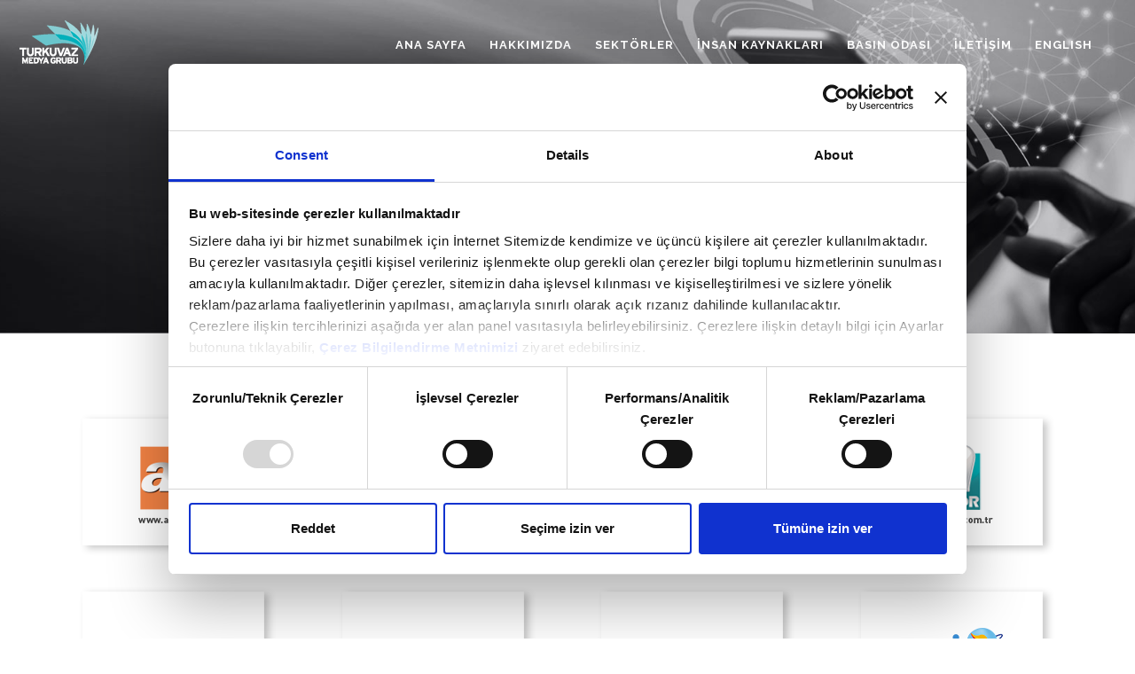

--- FILE ---
content_type: text/html; charset=UTF-8
request_url: https://www.turkuvazmedyagrubu.com.tr/dijital-medya
body_size: 3648
content:
<!DOCTYPE html>
<html lang="tr">
<head>
    <meta charset="utf-8">
    <meta http-equiv="X-UA-Compatible" content="IE=edge">
    <meta name="viewport" content="width=device-width, initial-scale=1">
    <meta name="mobile-web-app-capable" content="yes">
    <link rel="shortcut icon" href="https://i.tmgrup.com.tr/tmg/turkuvazmedyagrubu/assets/favicon.ico">
    <meta name="description" content="Her şey Duyulsun, Görülsün, Bilinsin diye buradayız !">
    <meta name="keywords" content="Turkuvaz Medya Grubu, Turkuvaz, Medya, Grubu, haber, kanal, atv, a haber, a spor, radyo, akademi, görsel medya, yazılı medya, işitsel medya, dağıtım, perakende, abone, matbaa, gazete, sabah, takvim, fotomaç, dergi, minika, kitap, d&r, etkinlik, reklam">
    <meta name="site_name" content="https://www.turkuvazmedyagrubu.com.tr/">
    <meta name="type" content="website">
    <meta name="twitter:card" content="summary">
    <meta name="twitter:title" content="Turkuvaz Medya Grubu">
    <meta name="twitter:description" content="Her şey Duyulsun, Görülsün, Bilinsin diye buradayız !">
    <meta name="twitter:image:src" content="https://i.tmgrup.com.tr/tmg/turkuvazmedyagrubu/assets/img/logo_light.png">
    <meta property="og:type" content="website">
    <meta property="og:url" content="https://www.turkuvazmedyagrubu.com.tr/">
    <meta property="og:title" content="Turkuvaz Medya Grubu">
    <meta property="og:image" content="https://i.tmgrup.com.tr/tmg/turkuvazmedyagrubu/assets/img/logo_light.png">
    <meta property="og:description" content="Her şey Duyulsun, Görülsün, Bilinsin diye buradayız !">
    <meta property="og:site_name" content="Turkuvaz Medya Grubu">
    <title>Dijital Medya</title>
    <!-- Bootstrap Core CSS-->
    <link href="https://i.tmgrup.com.tr/tmg/turkuvazmedyagrubu/assets/css/bootstrap.min.css" rel="stylesheet">
    <!-- Custom CSS-->
    <link href="https://i.tmgrup.com.tr/tmg/turkuvazmedyagrubu/assets/css/universal.min.css" rel="stylesheet">
    
<!-- Google tag (gtag.js) -->
    <script async src="https://www.googletagmanager.com/gtag/js?id=G-ZMNS6ZWGQV"></script>
    <script>
        window.dataLayer = window.dataLayer || [];
        function gtag(){dataLayer.push(arguments);}
        gtag('js', new Date());
        gtag('config', 'G-ZMNS6ZWGQV');
    </script>
</head>
<body id="page-top" data-spy="scroll" data-target=".navbar-fixed-top" class="top">
<!-- Preloader-->
<div id="preloader">
    <div id="status"></div>
</div>
<a href="" class="back-to-top"><i class="fa fa-angle-up"></i></a>
<!-- Navigation-->
<nav class="navbar navbar-universal navbar-custom navbar-fixed-top">
    <div class="container">
        <div class="navbar-header">
            <button type="button" data-toggle="collapse" data-target=".navbar-main-collapse" class="navbar-toggle"><span class="sr-only">Toggle navigation</span><span class="icon-bar"></span><span class="icon-bar"></span><span class="icon-bar"></span></button>
            <a href="/" class="navbar-brand page-scroll">
                <!-- Text or Image logo-->
                <img src="https://i.tmgrup.com.tr/tmg/turkuvazmedyagrubu/assets/img/logo_light.png?v=20220113" alt="Turkuvaz Medya Grubu" class="logo">
                <img src="https://i.tmgrup.com.tr/tmg/turkuvazmedyagrubu/assets/img/logo_dark.png?v=20220113" alt="Turkuvaz Medya Grubu" class="logodark">
            </a>
        </div>
        <div class="collapse navbar-collapse navbar-main-collapse">
            <ul class="nav navbar-nav navbar-left">
                <li class="hidden"><a href="#page-top"></a></li>
                <li><a href="/">ANA SAYFA <span class="caret"></span></a></li>
                <li><a href="#" onclick="return false;">HAKKIMIZDA <span class="caret"></span></a>
                    <ul class="dropdown-menu">
                        <li><a href="/sayfa/genel-bakis">Genel Bakış</a></li>
                        <li><a href="/sayfa/kurum-kulturu">Kurum Kültürü</a></li>
                        <li><a href="/yonetim-kurulu-mesaji">Yönetim Kurulu Mesajı</a></li>
                        <li><a href="/markalarimiz">Markalarımız</a></li>
                        <li><a href="/km-taslari">Kilometre Taşları</a></li>
                        <li><a href="/sayilarla-turkuvaz">Sayılarla Turkuvaz</a></li>
                        <li><a href="/enerji-politikamiz">Enerji Politikamız</a></li>
                    </ul>
                </li>
                <li><a href="#" onclick="return false;">SEKTÖRLER <span class="caret"></span></a>
                    <ul class="dropdown-menu">
                        <li><a href="/gorsel-medya-ve-produksiyon">Görsel Medya ve Prodüksiyon</a></li>
                        <li><a href="/yazili-medya">Yazılı Medya</a></li>
                        <li><a href="/isitsel-medya">İşitsel Medya</a></li>
                        <li><a href="/dijital-medya">Dijital Medya</a></li>
                        <li><a href="/perakende">Perakende</a></li>
                        <li><a href="/kitapcilik">Kitapçılık</a></li>
                        <li><a href="/sayfa/turkuvaz-dagitim-pazarlama">Dağıtım</a></li>
                        <li><a href="/sayfa/turkuvaz-matbaacilik">Matbaa</a></li>
                        <li><a href="/sayfa/abone-turkuvaz">Abone</a></li>

                    </ul>
                </li>
                <li><a href="#" onclick="return false;">İNSAN KAYNAKLARI <span class="caret"></span></a>
                    <ul class="dropdown-menu">
                        <li><a href="/insan-kaynaklari-grup-baskani-mesaji">İnsan Kaynakları Grup Başkanı Mesajı</a></li>
                        <li><a href="/sayfa/insan-kaynaklari-politikasi">İnsan Kaynakları Politikası</a></li>
                        <li><a href="/ise-alim-ve-yetenek-yonetimi">İşe Alım ve Yetenek Yönetimi</a></li>
                        <li><a href="/kariyer-firsatlari">Kariyer Fırsatları</a></li>
                        <li><a href="/sayfa/turkuvaz-akademi">Turkuvaz Akademi</a></li>
                    </ul>
                </li>
                <li><a href="#" onclick="return false;">BASIN ODASI <span class="caret"></span></a>
                    <ul class="dropdown-menu">
                        <li><a href="/kurumsal-fotograflar"><i class="fa fa-picture-o fa-lg fa-fw"></i> Kurumsal Fotoğraflar</a></li>
                        <li><a href="/etkinlikler"><i class="fa fa-calendar-o fa-lg fa-fw"></i> Etkinlikler</a></li>
                    </ul>
                </li>
                <li><a href="/iletisim">İLETİŞİM <span class="caret"></span></a></li>
                <li><a href="/en">ENGLISH <span class="caret"></span></a></li>
            </ul>
        </div>
    </div>
</nav>

    

    <!-- Header-->
    <header data-background="https://i.tmgrup.com.tr/tmg/turkuvazmedyagrubu/assets/img/banner/digital-medya-ana-banner.jpg?v=20220114" class="intro introhalf">
        <!-- Intro Header-->
        <div class="intro-body">
            <h2 class="text-center titleShadow">Dijital Medya</h2>
        </div>
    </header>
    <!-- Portfolio-->
    <section id="portfolio" class="portfolio-wide">
        <div class="container">
            <div class="row portfolio-items">
                                    <div class="col-sm-3 col-xs-6">
                        <div class="portfolio-item"><a href="https://www.turkuvazmedyagrubu.com.tr/sayfa/atvcomtr"><img src="https://i.tmgrup.com.tr/tmg/turkuvazmedyagrubu/assets/img/logolar/atvcom.png" alt="atv.com.tr"></a></div>
                    </div>
                                    <div class="col-sm-3 col-xs-6">
                        <div class="portfolio-item"><a href="https://www.turkuvazmedyagrubu.com.tr/sayfa/ahabercomtr"><img src="https://i.tmgrup.com.tr/tmg/turkuvazmedyagrubu/assets/img/logolar/ahabercom.png" alt="ahaber.com.tr"></a></div>
                    </div>
                                    <div class="col-sm-3 col-xs-6">
                        <div class="portfolio-item"><a href="https://www.turkuvazmedyagrubu.com.tr/sayfa/anewscomtr"><img src="https://i.tmgrup.com.tr/tmg/turkuvazmedyagrubu/assets/img/logolar/anewscom.png" alt="anews.com.tr"></a></div>
                    </div>
                                    <div class="col-sm-3 col-xs-6">
                        <div class="portfolio-item"><a href="https://www.turkuvazmedyagrubu.com.tr/sayfa/asporcomtr"><img src="https://i.tmgrup.com.tr/tmg/turkuvazmedyagrubu/assets/img/logolar/asporcom.png" alt="aspor.com.tr"></a></div>
                    </div>
                                    <div class="col-sm-3 col-xs-6">
                        <div class="portfolio-item"><a href="https://www.turkuvazmedyagrubu.com.tr/sayfa/dailysabahcom"><img src="https://i.tmgrup.com.tr/tmg/turkuvazmedyagrubu/assets/img/logolar/dailysabahcom.png" alt="dailysabah.com"></a></div>
                    </div>
                                    <div class="col-sm-3 col-xs-6">
                        <div class="portfolio-item"><a href="https://www.turkuvazmedyagrubu.com.tr/sayfa/fikriyatcom"><img src="https://i.tmgrup.com.tr/tmg/turkuvazmedyagrubu/assets/img/logolar/fikriyatcom.png" alt="fikriyat.com"></a></div>
                    </div>
                                    <div class="col-sm-3 col-xs-6">
                        <div class="portfolio-item"><a href="https://www.turkuvazmedyagrubu.com.tr/sayfa/fotomaccomtr"><img src="https://i.tmgrup.com.tr/tmg/turkuvazmedyagrubu/assets/img/logolar/fotomaccom.png" alt="fotomac.com.tr"></a></div>
                    </div>
                                    <div class="col-sm-3 col-xs-6">
                        <div class="portfolio-item"><a href="https://www.turkuvazmedyagrubu.com.tr/sayfa/mavi-misket"><img src="https://i.tmgrup.com.tr/tmg/turkuvazmedyagrubu/assets/img/logolar/mavimisket.png" alt="Mavi Misket"></a></div>
                    </div>
                                    <div class="col-sm-3 col-xs-6">
                        <div class="portfolio-item"><a href="https://www.turkuvazmedyagrubu.com.tr/sayfa/minika"><img src="https://i.tmgrup.com.tr/tmg/turkuvazmedyagrubu/assets/img/logolar/minikacom.png" alt="minikacocuk.com.tr / minikago.com.tr"></a></div>
                    </div>
                                    <div class="col-sm-3 col-xs-6">
                        <div class="portfolio-item"><a href="https://www.turkuvazmedyagrubu.com.tr/sayfa/sabahcomtr"><img src="https://i.tmgrup.com.tr/tmg/turkuvazmedyagrubu/assets/img/logolar/sabahcom.png" alt="sabah.com.tr"></a></div>
                    </div>
                                    <div class="col-sm-3 col-xs-6">
                        <div class="portfolio-item"><a href="https://www.turkuvazmedyagrubu.com.tr/sayfa/takvimcomtr"><img src="https://i.tmgrup.com.tr/tmg/turkuvazmedyagrubu/assets/img/logolar/takvimcom.png" alt="takvim.com.tr"></a></div>
                    </div>
                                    <div class="col-sm-3 col-xs-6">
                        <div class="portfolio-item"><a href="https://www.turkuvazmedyagrubu.com.tr/sayfa/teknokulis"><img src="https://i.tmgrup.com.tr/tmg/turkuvazmedyagrubu/assets/img/logolar/teknokuliscom.png" alt="Teknokulis"></a></div>
                    </div>
                                    <div class="col-sm-3 col-xs-6">
                        <div class="portfolio-item"><a href="https://www.turkuvazmedyagrubu.com.tr/sayfa/turkuvaz-radyolar"><img src="https://i.tmgrup.com.tr/tmg/turkuvazmedyagrubu/assets/img/logolar/turkuvazradyolar.png" alt="Turkuvaz Radyolar"></a></div>
                    </div>
                                    <div class="col-sm-3 col-xs-6">
                        <div class="portfolio-item"><a href="https://www.turkuvazmedyagrubu.com.tr/sayfa/7-24-dinle"><img src="https://i.tmgrup.com.tr/tmg/turkuvazmedyagrubu/assets/img/logolar/7-24.png" alt="7-24 Dinle"></a></div>
                    </div>
                                    <div class="col-sm-3 col-xs-6">
                        <div class="portfolio-item"><a href="https://www.turkuvazmedyagrubu.com.tr/sayfa/yeniasircomtr"><img src="https://i.tmgrup.com.tr/tmg/turkuvazmedyagrubu/assets/img/logolar/yeniasircom.png" alt="yeniasir.com.tr"></a></div>
                    </div>
                            </div>
        </div>
    </section>

<!-- Footer Section-->
<section class="section-small footer bg-gray" style="padding-top: 15px !important; padding-bottom: 15px !important; z-index: auto;">
    <div class="container">
        <div class="row">
            <div class="col-sm-12 footer-menu">
                <img src="https://i.tmgrup.com.tr/tmg/turkuvazmedyagrubu/assets/img/logo_dark.png?v=20220113" alt="Turkuvaz Medya Grubu" class="footer-logo">
                <hr>
            </div>
            <div class="col-sm-3 footer-menu">
                <h5 class="no-pad"><u>HAKKIMIZDA</u></h5>
                <h6 class="no-pad text-capitalize"><a href="/sayfa/genel-bakis">Genel Bakış</a></h6>
                <h6 class="no-pad text-capitalize"><a href="/sayfa/kurum-kulturu">Kurum Kültürü</a></h6>
                <h6 class="no-pad text-capitalize"><a href="/yonetim-kurulu-mesaji">Yönetim Kurulu Mesajı</a></h6>
                <h6 class="no-pad text-capitalize"><a href="/markalarimiz">Markalarımız</a></h6>
                <h6 class="no-pad text-capitalize"><a href="/km-taslari">Kilometre Taşları</a></h6>
                <h6 class="no-pad text-capitalize"><a href="/sayilarla-turkuvaz">Sayılarla Turkuvaz</a></h6>
                <h6 class="no-pad text-capitalize"><a href="/enerji-politikamiz">Enerji Politikamız</a></h6>
            </div>
            <div class="col-sm-3 footer-menu">
                <h5 class="no-pad"><u>SEKTÖRLER</u></h5>
                <h6 class="no-pad text-capitalize"><a href="/gorsel-medya-ve-produksiyon">Görsel Medya ve Prodüksiyon</a></h6>
                <h6 class="no-pad text-capitalize"><a href="/yazili-medya">Yazılı Medya</a></h6>
                <h6 class="no-pad text-capitalize"><a href="/isitsel-medya">İşitsel Medya</a></h6>
                <h6 class="no-pad text-capitalize"><a href="/dijital-medya">Dijital Medya</a></h6>
                <h6 class="no-pad text-capitalize"><a href="/perakende">Perakende</a></h6>
                <h6 class="no-pad text-capitalize"><a href="/kitapcilik">Kitapçılık</a></h6>
                <h6 class="no-pad text-capitalize"><a href="/sayfa/turkuvaz-dagitim-pazarlama">Dağıtım</a></h6>
                <h6 class="no-pad text-capitalize"><a href="/sayfa/turkuvaz-matbaacilik">Matbaa</a></h6>
                <h6 class="no-pad text-capitalize"><a href="/sayfa/abone-turkuvaz">Abone</a></h6>
            </div>
            <div class="col-sm-4 footer-menu">
                <h5 class="no-pad"><u>İNSAN KAYNAKLARI</u></h5>
                <h6 class="no-pad text-capitalize"><a href="/insan-kaynaklari-grup-baskani-mesaji">İnsan Kaynakları Grup Başkanı Mesajı</a></h6>
                <h6 class="no-pad text-capitalize"><a href="/sayfa/insan-kaynaklari-politikasi">İnsan Kaynakları Politikası</a></h6>
                <h6 class="no-pad text-capitalize"><a href="/ise-alim-ve-yetenek-yonetimi">İşe Alım ve Yetenek Yönetimi</a></h6>
                <h6 class="no-pad text-capitalize"><a href="/kariyer-firsatlari">Kariyer Fırsatları</a></h6>
                <h6 class="no-pad text-capitalize"><a href="/sayfa/turkuvaz-akademi">Turkuvaz Akademi</a></h6>
                <br/>
                <h5 class="no-pad"><a href="/kvkk-aydinlatma-metni">KVKK Aydınlatma Metni</a> </h5>
                <h5 class="no-pad"><a href="/cerez-bilgilendirme-metni">Çerez Bilgilendirme Metni</a> </h5>
            </div>
            <div class="col-sm-2 footer-menu">
                <h5 class="no-pad"><u>BASIN ODASI</u></h5>
                <h6 class="no-pad text-capitalize"><a href="/kurumsal-fotograflar">Kurumsal Fotoğraflar</a></h6>
                <h6 class="no-pad text-capitalize"><a href="/etkinlikler">Etkinlikler</a></h6>
                <br/>
                <h5 class="no-pad"><a href="/iletisim">İLETİŞİM</a></h5>
            </div>
        </div>
    </div>
</section>
<section class="section-small footer" style="padding: 10px 0 10px !important; z-index: auto;">
    <div class="container">
        <div class="row">
            <div class="col-sm-12 text-center">
                <h6>© Turkuvaz Medya Grubu - 2026 - Tüm Hakları Saklıdır.</h6>
            </div>
        </div>
    </div>
</section>

<!-- jQuery-->
<script src="https://i.tmgrup.com.tr/tmg/turkuvazmedyagrubu/assets/js/jquery-1.12.4.min.js"></script>
<!-- Bootstrap Core JavaScript-->
<script src="https://i.tmgrup.com.tr/tmg/turkuvazmedyagrubu/assets/js/bootstrap.min.js"></script>
<!-- Plugin JavaScript-->
<script src="https://i.tmgrup.com.tr/tmg/turkuvazmedyagrubu/assets/js/jquery.easing.min.js"></script>
<script src="https://i.tmgrup.com.tr/tmg/turkuvazmedyagrubu/assets/js/jquery.countdown.min.js"></script>
<script src="https://i.tmgrup.com.tr/tmg/turkuvazmedyagrubu/assets/js/device.min.js"></script>
<script src="https://i.tmgrup.com.tr/tmg/turkuvazmedyagrubu/assets/js/jquery.parallax.min.js"></script>
<script src="https://i.tmgrup.com.tr/tmg/turkuvazmedyagrubu/assets/js/jquery.circle-progress.min.js"></script>
<script src="https://i.tmgrup.com.tr/tmg/turkuvazmedyagrubu/assets/js/jquery.shuffle.min.js"></script>
<script src="https://i.tmgrup.com.tr/tmg/turkuvazmedyagrubu/assets/js/smoothscroll.min.js"></script>
<script src="https://i.tmgrup.com.tr/tmg/turkuvazmedyagrubu/assets/js/jquery.smartmenus.js"></script>
<script src="https://i.tmgrup.com.tr/tmg/turkuvazmedyagrubu/assets/js/jquery.cookie.js"></script>
<script src="https://i.tmgrup.com.tr/tmg/turkuvazmedyagrubu/assets/js/jquery.md5.js"></script>
<!-- Custom Theme JavaScript-->
<script src="https://i.tmgrup.com.tr/tmg/turkuvazmedyagrubu/assets/js/universal.js"></script>
<script src="https://i.tmgrup.com.tr/tmg/turkuvazmedyagrubu/assets/js/lazyload.min.js"></script>

<script>
    //back to top
    $(function(){
        var offset = 250;
        var duration = 1000;
        $(window).scroll(function() {
            if ($(this).scrollTop() > offset) {
                $('.back-to-top').fadeIn(duration);
            } else {
                $('.back-to-top').fadeOut(duration);
            }
        });

        $('.back-to-top').click(function(event) {
            event.preventDefault();
            $('html, body').animate({scrollTop: 0}, duration);
            return false;
        });
    });
</script>


<script src="https://i.tmgrup.com.tr/tmg/turkuvazmedyagrubu/assets/js/html5shiv.min.js"></script>
<script src="https://i.tmgrup.com.tr/tmg/turkuvazmedyagrubu/assets/js/respond.min.js"></script>

    <script>
        $(document).ready(function(){
            $.ajax({
                url: "https://ipinfo.io/json",
                type: "GET",
                success: function(response) {
                    if (response.country === "TR") {
                        var cookiebot = '<script id="Cookiebot" src="https://consent.cookiebot.com/uc.js" data-cbid="097fe28c-574c-4f5b-8a3b-e12dda6042b7" data-blockingmode="auto" type="text/javascript" data-culture="tr">'+'</'+'script>';
                        $('html head').append(cookiebot);
                    } else {
                        var cookiebot = '<script id="Cookiebot" src="https://consent.cookiebot.com/uc.js" data-cbid="097fe28c-574c-4f5b-8a3b-e12dda6042b7" data-blockingmode="auto" type="text/javascript" data-culture="tk">'+'</'+'script>';
                        $('html head').append(cookiebot);
                    }
                },
                error: function() {
                    console.warn("IP bilgisi alınamadı.");
                }
            });
        });
    </script>

</body>
</html>


--- FILE ---
content_type: text/css
request_url: https://i.tmgrup.com.tr/tmg/turkuvazmedyagrubu/assets/css/universal.min.css
body_size: 10842
content:
/*!
    Universal - Smart multi-purpose html5 template
    To use this template you must have a license purchased at Themeforest (themeforest.com)
    Copyright 1995-2016 ForBetterWeb.com
 */@import url(https://fonts.googleapis.com/css?family=Raleway:100,200,300,400,500,600,700,800,900|Roboto+Mono:100,400|Caveat);@import url(font-awesome.min.css);body,html{width:100%!important;height:100%!important}#preloader,body{background-color:#fff}.float-left,.iconsmall{float:left}.btn,.navbar-custom a,a,a .fa,a .icon,a:focus,a:hover{text-decoration:none}#preloader,#status:after,#status:before,.overlay2{height:100%;width:100%;top:0}#contact2 .list-inline,#news h5{padding-top:10px}.desc p,blockquote{margin:0 0 20px}#status,.intro .intro-body,.navbar-custom .navbar-brand i,.time-wrapper{vertical-align:middle}body{font:15px/1.8 Raleway,sans-serif;letter-spacing:.03em;color:#444;-webkit-font-smoothing:antialiased}#preloader{left:0;right:0;bottom:0;position:absolute;z-index:99999;overflow:hidden}#status{position:absolute;left:47%;top:50%;margin:auto;width:49px;height:49px;border-radius:50%;display:inline-block;background:#999;animation:1.15s ease-in-out infinite loader;-webkit-animation:1.15s ease-in-out infinite loader;-moz-animation:1.15s ease-in-out infinite loader}#status:after,#status:before{animation:1.15s ease-in-out infinite;-webkit-animation:1.15s ease-in-out infinite;-moz-animation:1.15s ease-in-out infinite;border-radius:50%;position:absolute;left:0}@keyframes loader{from{transform:scale(0);opacity:1}to{transform:scale(1);opacity:.5}}@-ms-keyframes loader{from{-ms-transform:scale(0);opacity:1}to{-ms-transform:scale(1);opacity:.5}}@-webkit-keyframes loader{from{-webkit-transform:scale(0);opacity:1}to{-webkit-transform:scale(1);opacity:.5}}@-moz-keyframes loader{from{-moz-transform:scale(0);opacity:1}to{-moz-transform:scale(1);opacity:.5}}h1,h2,h3,h4,h5,h6{margin:0 0 35px;letter-spacing:.1em;line-height:1.7;font-weight:800}h4,h5,h6{font-weight:700}.no-transform{text-transform:none}p{margin:0 0 10px}a{color:#000;-webkit-transition:.3s;-moz-transition:.3s;transition:.3s}a img{-webkit-transition:.3s;-moz-transition:.3s;transition:.3s}img{-webkit-filter:blur(0);filter:blur(0)}:focus,a,img,input{outline:0!important}a:focus,a:hover{color:#666}a img:hover{opacity:.95}.no-pad{padding:0!important;margin:0!important}.no-pad-btm{padding-bottom:0!important}.no-pad-top{padding-top:0!important}.overlay{background:rgba(7,9,21,.7)}.overlay-gray{background:rgba(0,0,0,.7)}.overlay-white{background:rgba(255,255,255,.8)}.overlay,.overlay-gray,.overlay-white{width:100%;height:100%;position:absolute;z-index:-1;top:0;left:0}.image-overlay{padding:0;margin-top:-200px;position:relative}.action-box span,.bg-mobile,.navbar-custom .navbar-brand .logodark{display:none}.titleShadow{text-shadow:3px 4px 0 #2f4f4f}#subscribe,.big,.btn{text-shadow:none}@media (max-height:770px){.image-overlay{margin-top:-120px}}.big{font-size:300px;line-height:1}.breadcrumb{background-color:transparent;padding:15px}.section,.section-small,section{position:relative;padding-top:80px;padding-bottom:80px}.section,section{z-index:992;background-color:#fff}.list-inline>li{padding-bottom:10px;vertical-align:bottom}.btn,.dropdown-menu,.label,.list-group-item,.panel,.progress,input,select,textarea{border-radius:0!important}.label{padding:.2em .7em .3em}.nav .label{padding:.4em .7em .3em}.label-danger{background-color:#c00}.btn-border,.btn-dark-border{background-color:transparent}.badge{line-height:inherit;border-radius:2px!important}.btn{font-size:12px!important;letter-spacing:2px;outline:0;text-transform:uppercase;-webkit-transition:.3s ease-in-out;-moz-transition:.3s ease-in-out;transition:.3s ease-in-out;font-weight:600;padding:8px 12px 6px 15px}.btn-lg{font-size:13px!important;padding:10px 35px}.btn-sm{font-size:11px!important}.btn-xs{font-size:10px!important;padding:4px 10px}.btn-border{border:2px solid #fff;color:#fff!important}.btn-dark-border{border:1px solid #000;color:#000}.btn-gray,.btn-white{color:#000!important}.btn-white{border:2px solid #fff;background-color:#fff}.btn-gray{border:2px solid #ddd;background-color:#ddd}.btn-dark,.btn-universal,.btn-violet{color:#fff!important}.btn-dark{border:2px solid #18191b;background-color:#18191b}.btn-universal{border:2px solid #789;background-color:#789}.btn-violet{border:2px solid #ff4081;background-color:#ff4081}.btn:hover{opacity:.65}#carousel-shop .carousel-indicators li.active img,.btn-border:focus,.btn-dark-border:focus,.btn-gray:focus,.btn-universal:focus,.btn-violet:focus,.btn-white:focus,.carousel-fade .carousel-inner .active,.carousel-fade .carousel-inner .next.left,.carousel-fade .carousel-inner .prev.right,.portfolio-item a .portfolio-overlay .caption{opacity:1}a .fa,a .icon{-webkit-transition:.3s ease-in-out;-moz-transition:.3s ease-in-out;transition:.3s ease-in-out}.iconsmall{font-size:46px;line-height:54px;padding-right:10px}.icon-big{font-size:80px;line-height:120px;display:block}#services-construction .icon-big{color:#d4c787}#time .icon-big{color:#ff4081}header .icon-big{line-height:140px}.classic,.classic2{font-family:Caveat;font-weight:400!important;text-transform:capitalize;letter-spacing:0;margin:0 0 15px;transform:rotate(-3deg)!important;-moz-transform:rotate(-3deg)!important;-webkit-transform:rotate(-3deg)!important;opacity:.8}.classic2{font-family:'Great Vibes'}.thin{font-weight:100!important}::-moz-selection,::selection{color:#fff;background:#000}ol,ul{margin-bottom:1.5em}a .fa{opacity:.6!important}.overlay2:hover,a .fa:hover{opacity:.9}.float-right{float:right}.navbar-custom{margin-bottom:0;border-bottom:transparent;text-transform:uppercase;color:rgba(0,0,0,.9);-webkit-transition:.8s;-moz-transition:.8s;transition:.8s}.navbar-custom .navbar-brand{font-size:32px;font-weight:800;letter-spacing:-.01em;text-transform:none;padding:0}.navbar-custom .navbar-brand .logo,.navbar-custom img,.navbar-custom.top-nav-collapse .navbar-brand .logodark,.rotating{display:inline-block}.navbar-custom.top-nav-collapse{background-color:#fff;border-bottom:1px solid #eee}.navbar-custom.top-nav-collapse a{color:#000}.navbar-custom.top-nav-collapse .navbar-brand{font-size:22px}.navbar-fixed-top .container{width:auto}@media (min-width:1200px){.top-nav-collapse .container{width:1170px!important}}.navbar-custom .navbar-brand .logo{max-height:60px}.logoborder{border:1px solid #fff;padding:10px;max-height:42px!important}.navbar-custom.top-nav-collapse .navbar-brand .logo{max-height:24px;display:none}.navbar-custom .navbar-brand .navbar-toggle:active,.navbar-custom .navbar-brand .navbar-toggle:focus,.navbar-custom .navbar-brand:focus{outline:0}.navbar-custom .navbar-brand .navbar-toggle{padding:4px 6px;font-size:16px;color:#fff}.nav>li>a{padding:21px 13px 15px}.navbar-custom a{color:#fff;font-family:Raleway,sans-serif;font-size:13px;font-weight:700;text-transform:uppercase;letter-spacing:1px}.navbar-custom .nav li a{-webkit-transition:.4s ease-in-out;-moz-transition:.4s ease-in-out;transition:.4s ease-in-out}.navbar-custom .nav li a:active,.navbar-custom .nav li a:focus,.navbar-custom .nav li a:hover{outline:0;background-color:transparent}.navbar-custom .nav li.active{outline:0;background-color:transparent!important}.navbar-custom .nav li.active a{color:#789!important}.navbar-custom .nav li.active a:hover,.small-header .bg-white h2,.small-header .bg-white h3{color:#789}#subscribe,#subscribe a,.dropdown-menu>.active>a{color:#333!important}.dropdown-menu{background-color:rgba(255,255,255,.97);color:#fff;min-width:fit-content!important;right:0;left:auto;border:0}#carousel-shop .carousel-indicators li,.bg-transparent,.dropdown-menu>.active>a,.dropdown-menu>.active>a:focus,.dropdown-menu>.active>a:hover,.nav-pills.nav>li>a:focus,.nav-pills.nav>li>a:hover,.navbar-custom .nav .dropdown-menu li a.btn-nav:hover,.overlay2,.pager li>a:focus,.pager li>a:hover{background-color:transparent}.dropdown-menu>li>a{font-size:12px;font-weight:600;padding:12px 18px;white-space:nowrap}.nav .open>a,.nav .open>a:focus,.nav .open>a:hover{background-color:transparent;border-color:transparent}.hexa:after,.hexa:before{content:"";left:0;border-left:30px solid transparent;border-right:30px solid transparent;width:0;height:0}.overlay2{position:absolute;opacity:.3;transition:.3s;bottom:0;left:0;right:0}.search-form .form-control{color:#ccc!important}.search-button{width:42px;height:40px;line-height:38px;margin-top:-22px;position:absolute;top:50%;right:12px;overflow:hidden;background:0 0;color:#888;border:none;outline:0}.search-form{font-size:14px;padding:10px;width:100%;border-bottom:#555;margin:0}.sticky-footer{width:100%;min-height:30px;position:fixed;left:0;bottom:0;z-index:999999;background:#dee2e6;display:-webkit-box;display:-moz-box;display:-ms-box;display:box;-webkit-box-align:center;-moz-box-align:center;-ms-box-align:center;box-align:center}.hexa,.timeline{position:relative}.sticky-footer .txt{max-width:100%;margin:0 auto;padding:0 40px 0 10px;position:relative;color:#000!important;font-size:10px}.sticky-footer .txt a{text-decoration:underline}#contact2 a,.footer a,.footer a:hover,.intro a:hover,.portfolio-sorting li a,.video-controls a.fa{text-decoration:none}.sticky-footer .txt .close{position:absolute;top:50%;right:10px;font-size:22px;cursor:pointer;-webkit-transform:translateY(-50%);-moz-transform:translateY(-50%);-ms-transform:translateY(-50%);-o-transform:translateY(-50%);transform:translateY(-50%);-webkit-user-select:none;-khtml-user-select:none;-moz-user-select:none;-o-user-select:none;user-select:none}.hexa{border:0;float:left;text-align:center;height:35px;width:60px;font-size:22px;background:#f0f0f0;color:#3c3c3c;margin-top:15px}.hexa:before{position:absolute;border-bottom:15px solid #f0f0f0;top:-15px}.hexa:after{position:absolute;border-top:15px solid #f0f0f0;bottom:-15px}.timeline .hexa:after,.timeline .hexa:before{border-left-width:8px;border-right-width:8px}.timeline{padding:0;width:100%;margin-top:20px;list-style-type:none}.timeline:before{position:absolute;left:50%;top:0;content:' ';display:block;width:2px;height:100%;margin-left:-1px;background:#d5d5d5;background:-moz-linear-gradient(top,rgba(213,213,213,0) 0,#d5d5d5 8%,#d5d5d5 92%,rgba(213,213,213,0) 100%);background:-webkit-gradient(linear,left top,left bottom,color-stop(0,#1e5799),color-stop(100%,#7db9e8));background:-webkit-linear-gradient(top,rgba(213,213,213,0) 0,#d5d5d5 8%,#d5d5d5 92%,rgba(213,213,213,0) 100%);background:-o-linear-gradient(top,rgba(213,213,213,0) 0,#d5d5d5 8%,#d5d5d5 92%,rgba(213,213,213,0) 100%);background:-ms-linear-gradient(top,rgba(213,213,213,0) 0,#d5d5d5 8%,#d5d5d5 92%,rgba(213,213,213,0) 100%);background:linear-gradient(to bottom,rgba(213,213,213,0) 0,#d5d5d5 8%,#d5d5d5 92%,rgba(213,213,213,0) 100%);z-index:5}.timeline li{padding:2em 0}.timeline .hexa{width:16px;height:10px;position:absolute;background:#56c5c9;z-index:5;left:0;right:0;margin-left:auto;margin-right:auto;top:-30px;margin-top:0}.desc,.dr-plus,.flag-wrapper,.time-wrapper,.worker-plus{position:relative}.timeline .hexa:before{border-bottom:4px solid #56c5c9;top:-4px}.timeline .hexa:after{border-top:4px solid #56c5c9;bottom:-4px}.direction-l,.direction-r{float:none;width:100%;text-align:center}.flag-wrapper{text-align:center}.time-wrapper{display:block;margin:4px 0 0;z-index:14;line-height:1em;color:#fff}.time,.vmenu{display:inline-block}.direction-l .time-wrapper,.direction-r .time-wrapper{float:none}.time{background:#56c5c9;padding:8px}.desc{margin:1em 0 0;padding:1em;background:#fefefe;-webkit-box-shadow:0 0 1px rgba(0,0,0,.2);-moz-box-shadow:0 0 1px rgba(0,0,0,.2);box-shadow:0 0 4px rgba(0,0,0,.2);z-index:15}.direction-l .desc,.direction-r .desc{position:relative;margin:1em 1em 0;padding:1em;z-index:15}.timeline-title{text-align:left;font-weight:700;font-size:14px}.nav .badge{background-color:#789;color:#fff;padding:4px 5px 5px 6px;font-size:11px;position:absolute;margin:-10px -5px;line-height:1;border-radius:50%!important}.dropdown-menu,.navbar-toggle{padding:10px 0}.navbar-toggle .icon-bar{width:30px;border-radius:0;background:#fff}.top-nav-collapse .icon-bar{background:#333}.vmenu{margin:0;padding:0}.worker-plus{bottom:105px;left:80px;font-size:40px}.media-number{font-size:50px;font-weight:100;font-family:sans-serif;line-height:90px}.dr-plus{bottom:105px;left:60px;font-size:40px}.portfolio-items,.pricing .panel-heading h4,a.btn-nav .btn{margin-bottom:0}.menu-divider{width:1px;border-right:1px solid #b3b3b3;line-height:18px;margin:23px 15px 0}.dropdown-menu strong{padding:20px 0 16px 18px;display:block;font-size:13px;font-weight:800;line-height:1px;color:#555!important}.introhalf,.nav .active{height:auto!important}.navbar-nav:not(.sm-collapsible) ul .caret{position:absolute;right:0;margin-top:6px;margin-right:15px;border-top:4px solid transparent;border-bottom:4px solid transparent;border-left:4px dashed}.navbar-nav:not(.sm-collapsible) ul a.has-submenu{padding-right:30px}.navbar-nav.sm-collapsible .caret,.navbar-nav.sm-collapsible ul .caret{position:absolute;right:0;margin:-25px 14px 0 0;padding:0;width:32px;height:26px;line-height:24px;text-align:center;border-width:1px;border-style:solid}.navbar-nav.sm-collapsible .caret:before{content:'+';font-family:monospace;font-size:20px}.navbar-nav.sm-collapsible .open>a>.caret:before{content:'-'}.navbar-nav.sm-collapsible a.has-submenu{padding-right:50px}.navbar-nav.sm-collapsible[data-sm-skip-collapsible-behavior] .caret,.navbar-nav.sm-collapsible[data-sm-skip-collapsible-behavior] ul .caret{position:static;margin:0 0 0 2px;padding:0;width:0;height:0;border-top:4px dashed;border-right:4px solid transparent;border-bottom:0;border-left:4px solid transparent}.navbar-nav.sm-collapsible[data-sm-skip-collapsible-behavior] .caret:before{content:''!important}.navbar-nav.sm-collapsible[data-sm-skip-collapsible-behavior] a.has-submenu{padding-right:15px}.navbar-nav span.scroll-down,.navbar-nav span.scroll-up{position:absolute;display:none;visibility:hidden;height:20px;overflow:hidden;text-align:center}.navbar-nav span.scroll-down-arrow,.navbar-nav span.scroll-up-arrow{position:absolute;left:50%;margin-left:-8px;width:0;height:0;border-right:7px dashed transparent;border-left:7px dashed transparent;overflow:hidden}.navbar-nav span.scroll-up-arrow{top:-2px;border-top:7px dashed transparent;border-bottom:7px solid}.navbar-nav span.scroll-down-arrow{border-top:7px solid;border-bottom:7px dashed transparent;top:6px}.navbar-nav.sm-collapsible ul .dropdown-menu .dropdown-header,.navbar-nav.sm-collapsible ul .dropdown-menu>li>a{padding-left:35px}.navbar-nav.sm-collapsible ul ul .dropdown-menu .dropdown-header,.navbar-nav.sm-collapsible ul ul .dropdown-menu>li>a{padding-left:45px}.navbar-nav.sm-collapsible ul ul ul .dropdown-menu .dropdown-header,.navbar-nav.sm-collapsible ul ul ul .dropdown-menu>li>a{padding-left:55px}.navbar-nav.sm-collapsible ul ul ul ul .dropdown-menu .dropdown-header,.navbar-nav.sm-collapsible ul ul ul ul .dropdown-menu>li>a{padding-left:65px}.navbar-nav .dropdown-menu>li>a,.navbar-nav.sm-collapsible ul.sm-nowrap>li>a{white-space:normal}.navbar-nav ul.sm-nowrap>li>a{white-space:nowrap}.navbar-right ul.dropdown-menu{left:auto;right:0}.dropdown-menu .fa{opacity:.5!important;line-height:13px!important}.nav .fa{font-size:16px;line-height:1px}.nav .fa-angle-down{font-size:13px}.intro-fullscreen,.nav .fa,.nav a .fa{opacity:1!important}.nav .fa-plus{font-size:12px}@media (min-width:991px){.search-form input{background:0 0;border:0;width:200px}.navbar-custom{padding:20px;border-bottom:0;letter-spacing:1px;background:0 0}.navbar-custom.top-nav-collapse{padding:0 30px;background-color:#fff}.navbar-custom .nav .dropdown-menu li a:hover{background-color:#eee}@-webkit-keyframes fadeInUniversal{0%{opacity:0;transform:translate(0,-40px)}100%{opacity:1;transform:translate(0,0)}}@keyframes fadeInUniversal{0%{opacity:0;transform:translate(0,-40px)}100%{opacity:1;transform:translate(0,0)}}li:hover ul.dropdown-menu{opacity:1;-webkit-animation:.7s forwards fadeInUniversal;animation:.7s forwards fadeInUniversal}ul.nav li.dropdown:hover>ul.dropdown-menu{display:block}.navbar-left{float:right!important}ul.dropdown-menu.columns-3{left:0!important;padding:20px 22px 25px;-moz-column-count:3;-webkit-column-count:3;column-count:3;min-width:760px!important}ul.dropdown-menu.columns-2{left:0!important;padding:20px 22px 25px;-moz-column-count:2;-webkit-column-count:2;column-count:2;min-width:380px!important}.columns2 .btn-white,.columns3 .btn-white{margin-top:12px;display:inline-block}.navbar-fixed-top .caret,.navbar-fixed-top .open>.dropdown-menu{display:none}.angle-right:after{float:right;font-family:fontawesome;content:"\f105";color:inherit;position:absolute;right:20px}}#team h2,.section-padding{padding-bottom:0!important}.section-padding{position:relative;padding-top:0!important}.section-history{position:relative;padding-top:30px!important;padding-bottom:30px!important}@media (max-width:990px){.nav a,.nav a:focus{border-bottom:1px solid rgba(0,0,0,.05)!important}p.empty{display:none}.search-button{margin-top:0}.nav .badge{margin:2px 4px}.nav a{color:#000!important}.navbar-header,.navbar-nav>li{float:none}.navbar-left,.navbar-nav,.navbar-right{float:none!important}.navbar-toggle{display:block}.navbar-collapse{background-color:#eee!important;border-top:1px solid transparent;box-shadow:inset 0 1px 0 rgba(255,255,255,.1)}.navbar-collapse.collapse{display:none!important}.navbar-nav{margin-top:7px}.navbar-nav>li>a{padding-top:14px;padding-bottom:14px}.collapse.in{display:block!important}.navbar-collapse.in{overflow-y:auto!important}.navbar-nav .open .dropdown-menu{position:static;float:none;width:auto;margin-top:0;background-color:transparent;border:0;box-shadow:none}.navbar-nav .open .dropdown-menu .dropdown-header,.navbar-nav .open .dropdown-menu>li>a{padding:10px 15px 10px 25px}.navbar-inverse .navbar-nav .open .dropdown-menu>li>a{color:#999}.navbar-inverse .navbar-nav .open .dropdown-menu>li>a:focus,.navbar-inverse .navbar-nav .open .dropdown-menu>li>a:hover{color:#fff;background-color:transparent;background-image:none}}.navbar-fixed-bottom .navbar-collapse,.navbar-fixed-top .navbar-collapse{max-height:400px}.bg-white{background-color:#fff}.bg-gray{background-color:#f7f7f7}.bg-gray2{background-color:#e8e8e8}.bg-dark{background-color:#18191b}.bg-dark2{background-color:rgba(12,13,15,.97)}.small-header{position:relative;z-index:1;padding-top:142px;padding-bottom:55px}.small-header.bg-dark:before,.small-header.bg-img2:before,.small-header.bg-img3:before,.small-header.bg-img4:before,.small-header.bg-img5:before,.small-header.bg-img:before,.small-header.bg-transparent:before{background:rgba(7,9,21,.5);content:" ";left:0;top:0;position:absolute;width:100%;height:100%;z-index:-9}.badge.price.new,.badge.price.sale,.badge.price.trend{top:30px;text-transform:uppercase}@media (max-width:992px){.small-header,.small-header .text-right{text-align:center!important}}.bg-dark,.bg-dark2,.bg-img,.bg-img2,.bg-img3,.bg-img4,.bg-img5,.bg-transparent{color:#fff!important;text-shadow:0 1px 3px rgba(0,0,0,.2)}.bg-img2{background:url(../img/header/17.jpg)}.bg-img3{background:url(../img/header/13.jpg)}.bg-img4{background:url(../img/header/10.jpg)}.bg-img5{background:url(../img/header/18.jpg)}.bg-img,.bg-img2,.bg-img3,.bg-img4,.bg-img5,.intro{background-repeat:no-repeat;-webkit-background-size:cover;-moz-background-size:cover}.bg-img,.bg-img2,.bg-img3,.bg-img4,.bg-img5{background-attachment:fixed;background-position:50% 50%;background-size:cover}#testimonials.bg-dark .carousel-caption,.back-to-top:active,.back-to-top:focus,.back-to-top:hover,.bg-dark a,.bg-dark2 a,.bg-img a,.bg-img2 a,.bg-img3 a,.bg-img4 a,.bg-img5 a,.bg-primary a,.bg-transparent a,.intro a{color:#fff}.bg-dark a:hover,.bg-dark2 a:hover,.bg-img a:hover,.bg-img2 a:hover,.bg-img3 a:hover,.bg-img4 a:hover,.bg-img5 a:hover,.bg-transparent a:hover{color:rgba(255,255,255,.8)}.intro{display:table;width:100%;color:#fff;text-shadow:0 1px 3px rgba(0,0,0,.2);overflow:hidden;position:relative;background-position:center center;height:100%;z-index:0;background-size:cover}.intro a:hover{color:#ccc}.intro .intro-body{display:table-cell;padding:75px 0 50px;width:100%;position:relative;z-index:1}.intro .intro-body .badge{background-color:rgba(0,0,0,.4);color:#eee;font-size:8px;position:absolute;margin:-9px -14px;line-height:1;text-shadow:none;letter-spacing:1px;border-radius:50%!important;width:45px;height:45px;text-align:center;padding:19px 0 0 2px;font-weight:800}.introhalf .intro-body{padding:180px 0 110px!important}.landing .intro-body:before{position:absolute;background:0 0}.intro-body:before{background:rgba(7,9,21,.2);content:"";left:0;top:0;position:absolute;width:100%;height:100%;z-index:-9}.intro .intro-body .brand-heading{font-size:40px;font-weight:800;letter-spacing:-2px;margin:0 0 5px}.intro h1{font-size:60px;font-weight:900;line-height:80px}.intro h1.classic{font-size:100px;line-height:100px;font-weight:400}.intro h1.classic2{font-size:110px;line-height:110px}.intro .lead{margin:40px 0 0}.intro-fullscreen .intro-body{padding:90px 0 20px}@media (max-height:600px){.intro-fullscreen{position:inherit}}@keyframes kenburns{0%{transform:scale(1.2)}100%{transform:scale(1)}}@media (min-width:768px){.intro{padding:0}.intro .intro-body .brand-heading{font-size:46px}.timeline{width:660px;margin:20px auto 0}.direction-l,.direction-r{width:310px;position:relative}.desc img{max-width:100%;height:auto}.timeline li:after{content:"";display:block;height:0;clear:both;visibility:hidden}.timeline .hexa{left:-28px;right:auto;top:8px}.timeline .direction-l .hexa{left:auto;right:-28px}.direction-l{float:left;text-align:right}.direction-r{float:right;text-align:left}.flag-wrapper{display:inline-block}.time-wrapper{display:inline;vertical-align:middle;margin:0}.direction-l .time-wrapper{float:left}.direction-r .time-wrapper{float:right}.time{padding:5px 10px}.direction-r .desc{margin:1em 0 0 .75em}.h60{position:relative;font-size:35px}}.solid-color .intro-body:before,.solid-color2 .intro-body:before,.solid-color3 .intro-body:before{background:0 0!important}.solid-color.intro,.solid-color2.intro,.solid-color3.intro{text-shadow:none!important}.solid-color{background-color:#00bcd4}.solid-color2{background-color:#ff4081}.solid-color3{background-color:#607d8b}.video-controls{position:absolute;bottom:30px;right:40px;z-index:1;opacity:.4;display:none}.bg-video-small,.section-video{opacity:1!important;top:0!important}.video-controls-visible{display:inline}.video-controls .fa{color:#fff;padding:5px;width:25px}.mbYTP_wrapper{z-index:0!important}.section-video .mbYTP_wrapper{z-index:-1!important}.section-video:before{background:rgba(7,9,21,.5);content:"";left:0;top:0;position:relative;width:100%;height:100%;z-index:-9}.section-video{padding-top:60px;padding-bottom:60px}.bg-video-small{text-align:left!important}.small-form{margin:0 auto 40px!important;max-width:480px}.help-block li{list-style:none;color:#900}.help-block ul,.table.shop-cart h3,.table.shop-cart h4,.table.shop-cart h5{padding:0;margin:0}.form-control{border:1px solid #ddd;-webkit-box-shadow:none;box-shadow:none;-webkit-transition:border-color .3s ease-in-out,-webkit-box-shadow .3s ease-in-out;transition:border-color .3s ease-in-out,box-shadow .3s ease-in-out}.form-control:focus{border-color:#888;outline:0;-webkit-box-shadow:none;box-shadow:none}.subscribe-form{padding-bottom:10px}.input-group-btn:last-child>.btn,.input-group-btn:last-child>.btn-group{margin-left:0}input[type=checkbox],input[type=radio]{margin:7px 0 0}.checkbox label,.radio label{font-weight:300}.form-signin .form-control,.shop-item{position:relative}.form-signin .form-control:focus{z-index:2}.form-signin input{margin-bottom:-1px}.dark-form input,.dark-form textarea{color:#ccc;background-color:#18191b;border:0}[id*=clock]{padding:40px 0}[id*=clock] div{font-weight:500;display:inline-block;font-size:12px;margin:0 15px;text-transform:uppercase;letter-spacing:2px;line-height:60px}.numscroller,[id*=clock] span{font-family:"Roboto Mono",monospace;font-weight:100}[id*=clock] span{display:block;font-size:64px;padding:30px 0;border-bottom:1px solid #ccc}@media (max-width:1170px){[id*=clock] div{margin:0 15px}[id*=clock] span{font-size:48px;padding:18px 0}}@media (max-width:768px){[id*=clock] div{margin:0 15px}[id*=clock] span{font-size:42px;padding:15px 0}.h60{position:relative;font-size:35px}.facts .col-sm-3{margin-top:25px;margin-bottom:25px}}@media (max-width:468px){[id*=clock] div{margin:0 7px}[id*=clock] span{font-size:32px;padding:5px 0}}#news div[class*=col-],.table.shop-cart{margin-bottom:60px}#news h5{margin-bottom:25px}.grid-pad img{margin-bottom:20px}.grid-pad div[class*=col-]{margin-bottom:40px}#news-single .carousel{padding-bottom:20px}.row:not(:first-child){padding-top:40px}#team h2{margin-top:-40px!important}#team p,.portfolio-wide div{margin-bottom:10px}#team .list-inline{margin:0}#team img{border-radius:50%}#contact2 a{color:#555}#contact2 hr{margin-top:40px;margin-bottom:40px;border-top:1px solid #ccc}blockquote{padding:18px;border-left:none}blockquote:after,blockquote:before{color:#ccc;font-size:18px;font-family:fontawesome}blockquote:before{content:"\f10d";padding-right:15px}blockquote:after{content:"\f10e";padding-left:10px}#tweecool span,.quote{font-size:18px}.action-box li{float:left;margin:20px 0 0 15px}#map,#mapdark{width:100%;height:430px;border-top:1px solid #eee;border-bottom:1px solid #eee}#mapdark,.mapsmall{border:0!important}.mapsmall{margin-bottom:30px}.carousel-control{width:8%;color:#000;text-shadow:0 0 2px rgba(255,255,255,.9)}.carousel-control:focus,.carousel-control:hover{color:#000;text-shadow:0 0 2px rgba(255,255,255,.9);opacity:.5}.carousel-control.left,.carousel-control.right{background-image:none;filter:none}#Carousel-intro .carousel-control{color:#fff;text-shadow:0 0 2px rgba(255,255,255,.9)}#Carousel-intro .carousel-control:focus,#Carousel-intro .carousel-control:hover{color:#fff;text-shadow:0 0 2px rgba(255,255,255,.9);opacity:.5}.carousel-fade .carousel-inner .item{opacity:0;transition-property:opacity}.carousel-fade .carousel-inner .active.left,.carousel-fade .carousel-inner .active.right{left:0;opacity:0;z-index:1}.carousel-fade .carousel-control{z-index:9}@media all and (transform-3d),(-webkit-transform-3d){.carousel-fade .carousel-inner>.item.active.left,.carousel-fade .carousel-inner>.item.active.right,.carousel-fade .carousel-inner>.item.next,.carousel-fade .carousel-inner>.item.prev{opacity:0;-webkit-transform:translate3d(0,0,0);transform:translate3d(0,0,0)}.carousel-fade .carousel-inner>.item.active,.carousel-fade .carousel-inner>.item.next.left,.carousel-fade .carousel-inner>.item.prev.right{opacity:1;-webkit-transform:translate3d(0,0,0);transform:translate3d(0,0,0)}}.carousel-indicators{bottom:-60px}.indicators-inside{bottom:7px}#Carousel-intro .carousel-indicators{bottom:30px}.carousel-indicators .active{width:16px;height:16px;margin:0 5px;background-color:#999}.carousel-indicators li{width:16px;height:16px;margin:0 5px;background-color:#666;border:0}.carousel-control .icon-next,.carousel-control .icon-prev{font-family:sans-serif;font-size:50px}#carousel-light2{margin-top:-115px}.active,.carousel,.carousel-inner,.item{height:100%}.fill{display:table;width:100%;height:100%;position:fixed;top:0;left:0;z-index:-1;background-position:center;-webkit-background-size:cover;-moz-background-size:cover;background-size:cover}.carousel-control .icon-next:before{font-family:ionicons;content:"\f3d3"}.carousel-control .icon-prev:before{font-family:ionicons;content:"\f3d2"}#carousel-example-generic{margin:20px auto;width:400px}#carousel-shop .carousel-indicators{margin:10px 0 0;text-align:left;width:100%;position:static}#carousel-shop .carousel-indicators img{max-width:104px}#carousel-shop .carousel-indicators li{-webkit-border-radius:0;border-radius:0;display:inline-block;height:auto;margin:0!important;width:auto}#carousel-shop .carousel-indicators li img{display:block;opacity:.3;-webkit-transition:.3s ease-in-out;-moz-transition:.3s ease-in-out;transition:.3s ease-in-out}#carousel-shop .carousel-indicators li:hover img{opacity:.75}#carousel-shop .carousel-outer{position:relative;padding-bottom:40px}#carousel-dark{box-shadow:0 0 20px rgba(0,0,0,.27)}.nav-pills.nav>li>a{padding:0}.scroll-btn{width:57px;display:block;text-align:center;margin:60px auto -60px}.scroll-btn .weel{position:relative;display:inline-block;height:22px;margin:10px auto 5px}.scroll-btn .mouse{position:relative;display:inline-block;width:30px;height:50px;border:2px solid #eee;border-radius:24px;opacity:.5}.scroll-btn .weel span{position:absolute;display:block;top:0;left:50%;width:8px;height:8px;margin:-14px 0 0 -4px;background:#fff;border-radius:20px;-webkit-animation:3s linear infinite scroll;-moz-animation:3s linear infinite scroll;animation:3s linear infinite scroll}@-webkit-keyframes scroll{1%{opacity:1;top:30%}20%{opacity:1;top:80%}60%{opacity:0;top:80%}100%{opacity:0;top:30%}}@-moz-keyframes scroll{1%{opacity:1;top:30%}20%{opacity:1;top:80%}60%{opacity:0;top:80%}100%{opacity:0;top:30%}}@keyframes scroll{1%{opacity:1;top:30%}20%{opacity:1;top:80%}60%{opacity:0;top:80%}100%{opacity:0;top:30%}}@media (max-height:690px){.scroll-btn{display:none}}.numscroller{font-size:50px;line-height:90px;letter-spacing:10px}#testimonials .carousel-inner img{width:160px;height:160px;border-radius:50%}#testimonials .carousel-caption{position:static;text-shadow:none;color:#444}.portfolio-sorting{text-transform:uppercase;margin-bottom:48px}.portfolio-sorting li a{color:#888;margin:10px;letter-spacing:2px;font-weight:600}.portfolio-sorting a.active,.portfolio-sorting a:hover{color:#555}.portfolio-margin{margin-bottom:30px!important}.portfolio-item{font-size:14px;position:relative;overflow:hidden;display:block;-webkit-transition:.9s;-moz-transition:.9s;transition:.9s}.portfolio-overlay,.portfolio-overlay .caption{position:absolute;top:0;width:100%;opacity:0;left:0}.portfolio-item a{display:inline-block;color:#fff!important}.portfolio-item a .portfolio-overlay{opacity:1;visibility:visible}.portfolio-item img{max-width:none;position:relative;left:0;width:100%}.portfolio-item:hover img{transform:scale(1.1,1.1) translate(0,0);-ms-transform:scale(1.1,1.1) translate(0,0);-webkit-transform:scale(1.1,1.1) translate(0,0)}.margin{margin:0 0 30px!important}.pdng-top{padding-top:30px!important}.portfolio-overlay{background:rgba(0,0,0,0);height:100%;transition:.4s;-moz-transition:.4s;-webkit-transition:.4s;visibility:hidden;overflow:hidden}.portfolio-overlay .caption{padding:0 30px;text-align:left;transition:.4s;-moz-transition:.4s;-webkit-transition:.4s}.back-to-top{background:#333;border:2px solid #fff;border-radius:100%;bottom:35px;color:#fff;display:none;font-size:20px;height:40px;line-height:32px;position:fixed;right:12px;text-align:center;width:40px;z-index:999998;transition:.3s}.add-cart,.badge.price{z-index:1;position:absolute}.back-to-top i{font-size:30px;color:#fff}a.back-to-top:hover{background:#56c5c9;border-color:#56c5c9}.portfolio-item a h5{margin-bottom:0;font-weight:800;color:#000}.panel{transition:.4s;-moz-transition:.4s;-webkit-transition:.4s}.pricing .number{font-size:60px}.pricing .panel-heading{background-color:#eee}.panel-default{border-color:transparent}.pricing sub,.pricing sup{font-weight:600;color:#999}.pricing sup{font-size:16px;top:-33px}.pricing sub{font-size:10px;top:0}.bg-dark .list-group-item,.bg-dark .panel,.bg-dark .panel-body{background-color:rgba(0,0,0,.1)}.bg-dark .pricing .panel-heading{border:0;background-color:#000;color:#ccc}.bg-dark .progress-thin .progress-bar,section.bg-dark .fa,section.bg-dark2 .fa{color:#ccc}.bg-dark .list-group-item,.bg-dark2 .list-group-item{border:1px solid #222}.pricing .panel-heading{border:0}.pricing .btn{display:block}.pricing .list-group-item,.pricing .panel-heading{padding:17px 10px}.nav-tabs{margin-bottom:30px}.pager li>a,.pager li>span{padding:30px 0;border:0}.pager li>a:focus,.pager li>a:hover{text-decoration:none}.pagination>li>a,.pagination>li>span{padding:8px;margin-left:8px;border-radius:50%;color:#000;width:40px;height:40px;background:#eee;border-color:#fff}.pagination>.active>a,.pagination>.active>a:focus,.pagination>.active>a:hover,.pagination>.active>span,.pagination>.active>span:focus,.pagination>.active>span:hover{background-color:#333;border-color:#333}.pagination>li:first-child>a,.pagination>li:first-child>span,.pagination>li:last-child>a,.pagination>li:last-child>span{border-radius:50%!important}#animate img{padding-bottom:180px}.progress-default .progress{background-color:#ddd;margin-bottom:15px;height:25px}.progress-default .progress-bar{background-color:#333;padding:3px 0}.progress-bar{text-align:left;text-indent:20px;-webkit-transition:width 2.5s!important;-moz-transition:width 2.5s!important;transition:width 2.5s!important}.progress-thin .progress{height:2px;overflow:visible;margin-bottom:35px}.progress-thin .progress-bar{color:#333;text-indent:0;padding:0}.bg-dark .progress-default .progress{background-color:#888}.bg-dark .progress-default .progress-bar{background-color:#555}.circle{position:relative;display:inline-block;margin:0 20px;vertical-align:top;text-align:center;width:100px;padding-top:38px}.circle span{font-family:"Roboto Mono",sans-serif;letter-spacing:-1px}.circle canvas{display:block;position:absolute;left:0;top:0;margin-bottom:6px}.circle span:after{content:'%';margin-left:.1em}.agenda{padding-top:45px}.shop-nav{width:250px;overflow:hidden;padding:10px 18px 0;display:block}.shop-item img{border:1px solid #eee}nav .shop-cart{width:100%;font-size:11px;line-height:14px;overflow:hidden}li .shop-cart{border-bottom:1px solid #ccc;margin-bottom:15px;padding-bottom:15px}li .shop-cart a:hover{background-color:transparent!important}.shop-cart img{width:70px;padding-right:10px;float:left}.shop-nav,.shop-nav a{color:#333}.shop-nav .btn-dark-border{margin-bottom:8px}.shop-nav .fa{margin:0 0 15px 5px}.add-cart{bottom:8px;left:20px;font-weight:800}.add-cart:before{font-family:fontawesome;content:"\f290";padding-right:10px;font-size:20px;opacity:.5}.badge.price{font-family:"Roboto Mono",monospace;font-size:13px;font-weight:400;top:-20px;right:-10px;width:70px;height:70px;text-align:center;padding-top:25px;border-radius:50%!important;opacity:.7}.badge.price.sale{background-color:#789;color:#fff}.badge.price.trend{background-color:#c00;color:#fff}.badge.price.new,.demo .badge.new{background-color:#ff4081;color:#fff}.sorting{border:0;margin:-9px 0;background:0 0}.sorting>option{font-size:14px}.table.shop-cart>tbody>tr>td,.table.shop-cart>tbody>tr>th,.table.shop-cart>tfoot>tr>td,.table.shop-cart>tfoot>tr>th,.table.shop-cart>thead>tr>td,.table.shop-cart>thead>tr>th{padding:11px;vertical-align:middle;border-top:1px solid #ddd}@media (max-width:768px){.table.shop-cart>tbody>tr>td,.table.shop-cart>tbody>tr>th,.table.shop-cart>tfoot>tr>td,.table.shop-cart>tfoot>tr>th,.table.shop-cart>thead>tr>td,.table.shop-cart>thead>tr>th{padding:5px}body{letter-spacing:0}.h4,h4{font-size:16px}.h2,h2{font-size:24px}.h3,h3{font-size:20px}.intro h1{font-size:48px;line-height:48px}.intro h1.classic{font-size:60px;line-height:60px;margin:50px 0}.intro h1.classic2{font-size:65px;line-height:65px;margin:50px 0}.section,section{padding-top:80px;padding-bottom:80px}.section-small{padding-top:60px;padding-bottom:60px}.portfolio-sorting li a{margin:0;letter-spacing:0}.shop-item img{width:100%}}@media (max-width:991px){.dropdown-menu{padding:0}.filter{text-align:center;display:block}.filter-margin{margin-bottom:20px}#contact,.action,.action .btn,.action .text-right{text-align:center}.carousel-big .carousel-control{display:none}.action .btn{float:none;margin-top:30px}.footer .text-right{text-align:left}.footer .footer-menu{padding-bottom:20px}section{background-attachment:scroll!important;background-position:50% 50%!important}.search-button{margin-top:5px}.dropdown-menu .search-button .fa{opacity:1!important}.nav li a{-webkit-transition:ease-in-out!important;-moz-transition:ease-in-out!important;transition:ease-in-out!important}}@media (max-width:1200px){#about,#about-slider,#about2,#action-slider,#action-slider2,#action-slider3{text-align:center}#carousel-dark,#carousel-light,#carousel-light2,#carousel-light3,#carousel-light4,#carousel-transparent{margin:45px 0}}@media (max-width:480px){.intro h1{font-size:30px;line-height:40px}.h60{font-size:20px!important}}@media (max-width:855px){#video-bg{display:none}.bg-mobile{display:block;position:relative;z-index:1}.bg-mobile img{max-width:100%;height:auto}.intro .intro-body{padding-bottom:0}.intro{height:auto!important}}.magic,.magic2{position:absolute;width:100%;z-index:0;top:0;left:0}.footer{color:#000;font-size:14px}.footer .footer-menu a{line-height:24px}.footer .counter{line-height:44px}.footer h4,.footer h5,.footer h6{font-weight:800;opacity:.7}.footer a{opacity:1}.footer-small{padding-top:50px;padding-bottom:50px;position:relative;z-index:999}@media (max-width:767px){.footer-logo{position:relative;left:50px}.footer{text-align:center}.footer .text-right{text-align:center!important}}@media (max-width:800px){.wow{animation-name:none!important;visibility:visible!important}}.intro.demo-header h1{font-size:90px}.intro.demo-header h2{font-size:24px}@media (max-width:768px){.intro.demo-header h1{font-size:42px}}.demo .container-fluid{padding-right:40px;padding-left:40px}.demo img{margin:15px 0;box-shadow:0 10px 20px rgba(0,0,0,.1)}.demo h6{font-weight:500px!important}.demo .badge.new{font-size:9px;position:absolute;top:26px;right:20px;margin:-24px -14px;line-height:1;letter-spacing:1px;border-radius:50%!important;width:40px;height:40px;text-align:center;padding-top:17px;z-index:1}.intro.demo-header .intro-body:before{background:rgba(25,25,35,.7)}.scroll-background{-webkit-animation:2000s linear infinite scroll-background;animation:2000s linear infinite scroll-background;background-repeat:repeat-x!important;margin-top:58px;top:0!important}@-webkit-keyframes scroll-background{from{background-position:0 0}to{background-position:-40000px 0}}@keyframes scroll-background{from{background-position:0 0}to{background-position:-40000px 0}}.playerBox{margin-top:-125px!important;margin-left:0!important;width:100%!important}.center-img .item img{display:block;margin-left:auto;margin-right:auto;width:auto;border:1px solid #d3d3d3}.img-hover:hover img{transform:scale(1,1) translate(0,0);-ms-transform:scale(1,1) translate(0,0);-webkit-transform:scale(1,1) translate(0,0)}.h60{font-size:35px}.h600{font-weight:700!important;line-height:70px!important;padding-right:10%;letter-spacing:0!important}@media (min-width:992px){.col-md-5ths{width:20%;float:left}.timeline{width:1020px;margin:20px auto 0}.direction-l,.direction-r{position:relative;width:490px}.direction-l{float:left;text-align:right}.direction-r{float:right;text-align:left}}

--- FILE ---
content_type: application/javascript
request_url: https://i.tmgrup.com.tr/tmg/turkuvazmedyagrubu/assets/js/universal.js
body_size: 2240
content:
!function($){"use strict";$(document).ready(function(){jQuery(window).load(function(){jQuery("#status").fadeOut(),jQuery("#preloader").delay(1e3).fadeOut("slow")});var introHeader=$(".intro"),intro=$(".intro");function buildModuleHeader(i){}function effectsModuleHeader(i,t){if(i.length>0){var n=i.height(),e=$(document).scrollTop();i.hasClass("intro")&&$(t).scrollTop()<=n&&i.css("top",.4*e),i.hasClass("intro")&&$(t).scrollTop()<=n&&i.css("opacity",1-e/i.height()*1)}}buildModuleHeader(introHeader),$(window).resize(function(){Math.max($(window).width(),window.innerWidth);buildModuleHeader(introHeader)}),$(window).scroll(function(){effectsModuleHeader(introHeader,this)}),intro.each(function(i){$(this).attr("data-background")&&$(this).css("background-image","url("+$(this).attr("data-background")+")")}),$(".bg-img").parallax("50%",.12),$(".bg-img2").parallax("50%",.12),$(".bg-img3").parallax("50%",.12),$(".bg-img4").parallax("50%",.12),$(".bg-img5").parallax("50%",.12),$(window).scroll(function(){$(".navbar-universal").length&&($(".navbar-universal").offset().top>50?$(".navbar-fixed-top").addClass("top-nav-collapse"):$(".navbar-fixed-top").removeClass("top-nav-collapse"))}),$("#myTabs a").click(function(i){i.preventDefault(),$(this).tab("show")}),$(function(){$("a.page-scroll").on("click",function(i){var t=$(this);$("html, body").stop().animate({scrollTop:$(t.attr("href")).offset().top-55},1500,"easeInOutExpo"),i.preventDefault()})}),$("body").scrollspy({target:".navbar-fixed-top",offset:65}),$(".navbar-onepage .navbar-collapse ul li a").on("click",function(){$(".navbar-onepage .navbar-toggle:visible").click()});var url=window.location;$('ul.nav a[href="'+url+'"]').parent().addClass("active"),$("ul.nav a").filter(function(){return this.href==url}).parent().addClass("active"),$("#clock").countdown("2017/01/21 11:00:00").on("update.countdown",function(i){$(this).html(i.strftime("<div><span>%-w</span>week%!w</div><div><span>%-d</span>day%!d</div><div><span>%H</span>hr</div><div><span>%M</span>min</div><div><span>%S</span>sec</div>"))}),$("#clock2").countdown("2017/03/22 12:00:00").on("update.countdown",function(i){$(this).html(i.strftime("<div><span>%-w</span>week%!w</div><div><span>%-d</span>day%!d</div><div><span>%H</span>hr</div><div><span>%M</span>min</div><div><span>%S</span>sec</div>"))}),$("#clock3").countdown("2017/04/25 13:00:00").on("update.countdown",function(i){$(this).html(i.strftime("<div><span>%-w</span>week%!w</div><div><span>%-d</span>day%!d</div><div><span>%H</span>hr</div><div><span>%M</span>min</div><div><span>%S</span>sec</div>"))}),$("#clock4").countdown("2017/05/27 14:00:00").on("update.countdown",function(i){$(this).html(i.strftime("<div><span>%-w</span>week%!w</div><div><span>%-d</span>day%!d</div><div><span>%H</span>hr</div><div><span>%M</span>min</div><div><span>%S</span>sec</div>"))}),$(".carousel-big").carousel({interval:6500,pause:"false"}),$(".carousel-small").carousel({interval:5e3,pause:"false"});var el=$(".circle"),inited=!1;function numberRoller(i){var t=$(".roller-title-number-"+i).attr("data-min"),n=$(".roller-title-number-"+i).attr("data-max"),e=$(".roller-title-number-"+i).attr("data-delay");numberRoll(i,t,n,$(".roller-title-number-"+i).attr("data-increment"),1e3*e/(n-t))}function numberRoll(slno,min,max,increment,timeout){min<=max?($(".roller-title-number-"+slno).html(min),min=parseInt(min,10)+parseInt(increment,10),setTimeout(function(){numberRoll(eval(slno),eval(min),eval(max),eval(increment),eval(timeout))},timeout)):$(".roller-title-number-"+slno).html(max)}el.appear({force_process:!0}),el.on("appear",function(){inited||(el.circleProgress(),inited=!0)}),$(".circle").circleProgress({size:100,fill:{color:"#333"},startAngle:300,animation:{duration:4e3}}).on("circle-animation-progress",function(i,t,n){$(this).find("span").text((100*n).toFixed(1))}),$(".progress-bar").each(function(){var i;i=$(this).attr("aria-valuenow"),$(this).width(i+"%")}),$(window).on("load",function(){$(document).scrollzipInit(),$(document).rollerInit()}),$(window).on("load scroll resize",function(){$(".numscroller").scrollzip({showFunction:function(){numberRoller($(this).attr("data-slno"))},wholeVisible:!1})}),$.fn.scrollzipInit=function(){$("body").prepend("<div style='position:fixed;top:0;left:0;width:0;height:0;' id='scrollzipPoint'></div>")},$.fn.rollerInit=function(){var i=0;$(".numscroller").each(function(){i++,$(this).attr("data-slno",i),$(this).addClass("roller-title-number-"+i)})},$.fn.scrollzip=function(i){var t=$.extend({showFunction:null,hideFunction:null,showShift:0,wholeVisible:!1,hideShift:0},i);return this.each(function(i,n){if($("#scrollzipPoint").length)return $(this).addClass("scrollzip"),!$.isFunction(t.showFunction)||$(this).hasClass("isShown")||$(window).outerHeight()+$("#scrollzipPoint").offset().top-t.showShift<=$(this).offset().top+(t.wholeVisible?$(this).outerHeight():0)||$("#scrollzipPoint").offset().top+(t.wholeVisible?$(this).outerHeight():0)>=$(this).outerHeight()+$(this).offset().top-t.showShift||($(this).addClass("isShown"),t.showFunction.call(this)),$.isFunction(t.hideFunction)&&$(this).hasClass("isShown")&&($(window).outerHeight()+$("#scrollzipPoint").offset().top-t.hideShift<$(this).offset().top+(t.wholeVisible?$(this).outerHeight():0)||$("#scrollzipPoint").offset().top+(t.wholeVisible?$(this).outerHeight():0)>$(this).outerHeight()+$(this).offset().top-t.hideShift)&&($(this).removeClass("isShown"),t.hideFunction.call(this)),this})};var shuffleme=function(i){var t=i("#grid"),n=i(".portfolio-sorting li"),e=t.find(".shuffle_sizer"),o=function(){var e=n.children();e.on("click",function(n){n.preventDefault();var e=i(this),o=e.hasClass("active"),a=o?"all":e.data("group");o||i(".portfolio-sorting li a").removeClass("active"),e.toggleClass("active"),t.shuffle("shuffle",a)}),e=null},a=function(){var n=i.throttle(300,function(){t.shuffle("update")});t.find("img").each(function(){var t;this.complete&&void 0!==this.naturalWidth||(t=new Image,i(t).on("load",function(){i(this).off("load"),n()}),t.src=this.src)}),setTimeout(function(){n()},500)};return{init:function(){setTimeout(function(){a(),o()},100),t.shuffle({itemSelector:'[class*="col-"]',sizer:e})}}}(jQuery);shuffleme.init()})}(jQuery);

--- FILE ---
content_type: application/x-javascript
request_url: https://consentcdn.cookiebot.com/consentconfig/097fe28c-574c-4f5b-8a3b-e12dda6042b7/turkuvazmedyagrubu.com.tr/configuration.js
body_size: 97
content:
CookieConsent.configuration.tags.push({id:182140828,type:"script",tagID:"",innerHash:"",outerHash:"",tagHash:"7100910361499",url:"https://www.googletagmanager.com/gtag/js?id=G-ZMNS6ZWGQV",resolvedUrl:"https://www.googletagmanager.com/gtag/js?id=G-ZMNS6ZWGQV",cat:[4]});

--- FILE ---
content_type: application/javascript
request_url: https://i.tmgrup.com.tr/tmg/turkuvazmedyagrubu/assets/js/jquery.smartmenus.js
body_size: 8419
content:
!function(t){"use strict";var i=[],s=!!window.createPopup,e=!1,o=!1;function a(s){var a=".smartmenus_mouse";if(o||s)o&&s&&(t(document).unbind(a),o=!1);else{var l=!0,u=null;t(document).bind(h([["mousemove",function(s){var o={x:s.pageX,y:s.pageY,timeStamp:(new Date).getTime()};if(u){var a=Math.abs(u.x-o.x),r=Math.abs(u.y-o.y);if((a>0||r>0)&&a<=2&&r<=2&&o.timeStamp-u.timeStamp<=300&&(e=!0,l)){var n=t(s.target).closest("a");n.is("a")&&t.each(i,function(){if(t.contains(this.$root[0],n[0]))return this.itemEnter({currentTarget:n[0]}),!1}),l=!1}}u=o}],[n()?"touchstart":"pointerover pointermove pointerout MSPointerOver MSPointerMove MSPointerOut",function(t){r(t.originalEvent)&&(e=!1)}]],a)),o=!0}}function r(t){return!/^(4|mouse)$/.test(t.pointerType)}function n(){return"ontouchstart"in window}function h(i,s){s||(s="");var e={};return t.each(i,function(t,i){e[i[0].split(" ").join(s+" ")+s]=i[1]}),e}t.SmartMenus=function(i,s){this.$root=t(i),this.opts=s,this.rootId="",this.accessIdPrefix="",this.$subArrow=null,this.activatedItems=[],this.visibleSubMenus=[],this.showTimeout=0,this.hideTimeout=0,this.scrollTimeout=0,this.clickActivated=!1,this.focusActivated=!1,this.zIndexInc=0,this.idInc=0,this.$firstLink=null,this.$firstSub=null,this.disabled=!1,this.$disableOverlay=null,this.isTouchScrolling=!1,this.wasCollapsible=!1,this.init()},t.extend(t.SmartMenus,{hideAll:function(){t.each(i,function(){this.menuHideAll()})},destroy:function(){for(;i.length;)i[0].destroy();a(!0)},prototype:{init:function(s){var e=this;if(!s){i.push(this),this.rootId=((new Date).getTime()+Math.random()+"").replace(/\D/g,""),this.accessIdPrefix="sm-"+this.rootId+"-",this.$root.hasClass("sm-rtl")&&(this.opts.rightToLeftSubMenus=!0);var o=".smartmenus";this.$root.data("smartmenus",this).attr("data-smartmenus-id",this.rootId).dataSM("level",1).bind(h([["mouseover focusin",t.proxy(this.rootOver,this)],["mouseout focusout",t.proxy(this.rootOut,this)],["keydown",t.proxy(this.rootKeyDown,this)]],o)).delegate("a",h([["mouseenter",t.proxy(this.itemEnter,this)],["mouseleave",t.proxy(this.itemLeave,this)],["mousedown",t.proxy(this.itemDown,this)],["focus",t.proxy(this.itemFocus,this)],["blur",t.proxy(this.itemBlur,this)],["click",t.proxy(this.itemClick,this)],["touchend",t.proxy(this.itemTouchEnd,this)]],o)),o+=this.rootId,this.opts.hideOnClick&&t(document).bind(h([["touchstart",t.proxy(this.docTouchStart,this)],["touchmove",t.proxy(this.docTouchMove,this)],["touchend",t.proxy(this.docTouchEnd,this)],["click",t.proxy(this.docClick,this)]],o)),t(window).bind(h([["resize orientationchange",t.proxy(this.winResize,this)]],o)),this.opts.subIndicators&&(this.$subArrow=t("<span/>").addClass("sub-arrow"),this.opts.subIndicatorsText&&this.$subArrow.html(this.opts.subIndicatorsText)),a()}if(this.$firstSub=this.$root.find("ul").each(function(){e.menuInit(t(this))}).eq(0),this.$firstLink=this.$root.find("a").eq(0),this.opts.markCurrentItem){var r=/(index|default)\.[^#\?\/]*/i,n=window.location.href.replace(r,""),l=n.replace(/#.*/,"");this.$root.find("a").each(function(){var i=this.href.replace(r,""),s=t(this);i!=n&&i!=l||(s.addClass("current"),e.opts.markCurrentTree&&s.parentsUntil("[data-smartmenus-id]","ul").each(function(){t(this).dataSM("parent-a").addClass("current")}))})}this.wasCollapsible=this.isCollapsible()},destroy:function(s){if(!s){var e=".smartmenus";this.$root.removeData("smartmenus").removeAttr("data-smartmenus-id").removeDataSM("level").unbind(e).undelegate(e),e+=this.rootId,t(document).unbind(e),t(window).unbind(e),this.opts.subIndicators&&(this.$subArrow=null)}this.menuHideAll();var o=this;this.$root.find("ul").each(function(){var i=t(this);i.dataSM("scroll-arrows")&&i.dataSM("scroll-arrows").remove(),i.dataSM("shown-before")&&((o.opts.subMenusMinWidth||o.opts.subMenusMaxWidth)&&i.css({width:"",minWidth:"",maxWidth:""}).removeClass("sm-nowrap"),i.dataSM("scroll-arrows")&&i.dataSM("scroll-arrows").remove(),i.css({zIndex:"",top:"",left:"",marginLeft:"",marginTop:"",display:""})),0==i.attr("id").indexOf(o.accessIdPrefix)&&i.removeAttr("id")}).removeDataSM("in-mega").removeDataSM("shown-before").removeDataSM("ie-shim").removeDataSM("scroll-arrows").removeDataSM("parent-a").removeDataSM("level").removeDataSM("beforefirstshowfired").removeAttr("role").removeAttr("aria-hidden").removeAttr("aria-labelledby").removeAttr("aria-expanded"),this.$root.find("a.has-submenu").each(function(){var i=t(this);0==i.attr("id").indexOf(o.accessIdPrefix)&&i.removeAttr("id")}).removeClass("has-submenu").removeDataSM("sub").removeAttr("aria-haspopup").removeAttr("aria-controls").removeAttr("aria-expanded").closest("li").removeDataSM("sub"),this.opts.subIndicators&&this.$root.find("span.sub-arrow").remove(),this.opts.markCurrentItem&&this.$root.find("a.current").removeClass("current"),s||(this.$root=null,this.$firstLink=null,this.$firstSub=null,this.$disableOverlay&&(this.$disableOverlay.remove(),this.$disableOverlay=null),i.splice(t.inArray(this,i),1))},disable:function(i){if(!this.disabled){if(this.menuHideAll(),!i&&!this.opts.isPopup&&this.$root.is(":visible")){var s=this.$root.offset();this.$disableOverlay=t('<div class="sm-jquery-disable-overlay"/>').css({position:"absolute",top:s.top,left:s.left,width:this.$root.outerWidth(),height:this.$root.outerHeight(),zIndex:this.getStartZIndex(!0),opacity:0}).appendTo(document.body)}this.disabled=!0}},docClick:function(i){this.isTouchScrolling?this.isTouchScrolling=!1:(this.visibleSubMenus.length&&!t.contains(this.$root[0],i.target)||t(i.target).is("a"))&&this.menuHideAll()},docTouchEnd:function(i){if(this.lastTouch){if(this.visibleSubMenus.length&&(void 0===this.lastTouch.x2||this.lastTouch.x1==this.lastTouch.x2)&&(void 0===this.lastTouch.y2||this.lastTouch.y1==this.lastTouch.y2)&&(!this.lastTouch.target||!t.contains(this.$root[0],this.lastTouch.target))){this.hideTimeout&&(clearTimeout(this.hideTimeout),this.hideTimeout=0);var s=this;this.hideTimeout=setTimeout(function(){s.menuHideAll()},350)}this.lastTouch=null}},docTouchMove:function(t){if(this.lastTouch){var i=t.originalEvent.touches[0];this.lastTouch.x2=i.pageX,this.lastTouch.y2=i.pageY}},docTouchStart:function(t){var i=t.originalEvent.touches[0];this.lastTouch={x1:i.pageX,y1:i.pageY,target:i.target}},enable:function(){this.disabled&&(this.$disableOverlay&&(this.$disableOverlay.remove(),this.$disableOverlay=null),this.disabled=!1)},getClosestMenu:function(i){for(var s=t(i).closest("ul");s.dataSM("in-mega");)s=s.parent().closest("ul");return s[0]||null},getHeight:function(t){return this.getOffset(t,!0)},getOffset:function(t,i){var s;"none"==t.css("display")&&(s={position:t[0].style.position,visibility:t[0].style.visibility},t.css({position:"absolute",visibility:"hidden"}).show());var e=t[0].getBoundingClientRect&&t[0].getBoundingClientRect(),o=e&&(i?e.height||e.bottom-e.top:e.width||e.right-e.left);return o||0===o||(o=i?t[0].offsetHeight:t[0].offsetWidth),s&&t.hide().css(s),o},getStartZIndex:function(t){var i=parseInt(this[t?"$root":"$firstSub"].css("z-index"));return!t&&isNaN(i)&&(i=parseInt(this.$root.css("z-index"))),isNaN(i)?1:i},getTouchPoint:function(t){return t.touches&&t.touches[0]||t.changedTouches&&t.changedTouches[0]||t},getViewport:function(t){var i=t?"Height":"Width",s=document.documentElement["client"+i],e=window["inner"+i];return e&&(s=Math.min(s,e)),s},getViewportHeight:function(){return this.getViewport(!0)},getViewportWidth:function(){return this.getViewport()},getWidth:function(t){return this.getOffset(t)},handleEvents:function(){return!this.disabled&&this.isCSSOn()},handleItemEvents:function(t){return this.handleEvents()&&!this.isLinkInMegaMenu(t)},isCollapsible:function(){return"static"==this.$firstSub.css("position")},isCSSOn:function(){return"block"==this.$firstLink.css("display")},isFixed:function(){var i="fixed"==this.$root.css("position");return i||this.$root.parentsUntil("body").each(function(){if("fixed"==t(this).css("position"))return i=!0,!1}),i},isLinkInMegaMenu:function(i){return t(this.getClosestMenu(i[0])).hasClass("mega-menu")},isTouchMode:function(){return!e||this.isCollapsible()},itemActivate:function(i,s){var e=i.closest("ul"),o=e.dataSM("level");if(o>1&&(!this.activatedItems[o-2]||this.activatedItems[o-2][0]!=e.dataSM("parent-a")[0])){var a=this;t(e.parentsUntil("[data-smartmenus-id]","ul").get().reverse()).add(e).each(function(){a.itemActivate(t(this).dataSM("parent-a"))})}if(this.isCollapsible()&&!s||this.menuHideSubMenus(this.activatedItems[o-1]&&this.activatedItems[o-1][0]==i[0]?o:o-1),this.activatedItems[o-1]=i,!1!==this.$root.triggerHandler("activate.smapi",i[0])){var r=i.dataSM("sub");r&&(this.isTouchMode()||!this.opts.showOnClick||this.clickActivated)&&this.menuShow(r)}},itemBlur:function(i){var s=t(i.currentTarget);this.handleItemEvents(s)&&this.$root.triggerHandler("blur.smapi",s[0])},itemClick:function(i){if(this.isTouchScrolling)return this.isTouchScrolling=!1,i.stopPropagation(),!1;var s=t(i.currentTarget);if(this.handleItemEvents(s)){if(!1===this.$root.triggerHandler("click.smapi",s[0]))return!1;s.dataSM("href")&&s.attr("href",s.dataSM("href")).removeDataSM("href");var e=t(i.target).is("span.sub-arrow"),o=s.dataSM("sub");if(o&&!o.is(":visible")){if(this.itemActivate(s),o.is(":visible"))return this.focusActivated=!0,!1}else if(this.isCollapsible()&&e)return this.itemActivate(s),this.menuHide(o),!1;return this.opts.showOnClick&&o&&2==o.dataSM("level")?(this.clickActivated=!0,this.menuShow(o),!1):!s.hasClass("disabled")&&(!1!==this.$root.triggerHandler("select.smapi",s[0])&&void 0)}},itemDown:function(i){var s=t(i.currentTarget);this.handleItemEvents(s)&&s.dataSM("mousedown",!0)},itemEnter:function(i){var s=t(i.currentTarget);if(this.handleItemEvents(s)){if(!this.isTouchMode()){this.showTimeout&&(clearTimeout(this.showTimeout),this.showTimeout=0);var e=this;this.showTimeout=setTimeout(function(){e.itemActivate(s)},this.opts.showOnClick&&1==s.closest("ul").dataSM("level")?1:this.opts.showTimeout)}this.$root.triggerHandler("mouseenter.smapi",s[0])}},itemFocus:function(i){var s=t(i.currentTarget);this.handleItemEvents(s)&&(!this.focusActivated||this.isTouchMode()&&s.dataSM("mousedown")||this.activatedItems.length&&this.activatedItems[this.activatedItems.length-1][0]==s[0]||this.itemActivate(s,!0),this.$root.triggerHandler("focus.smapi",s[0]))},itemLeave:function(i){var s=t(i.currentTarget);this.handleItemEvents(s)&&(this.isTouchMode()||this.showTimeout&&(clearTimeout(this.showTimeout),this.showTimeout=0),s.removeDataSM("mousedown"),this.$root.triggerHandler("mouseleave.smapi",s[0]))},itemTouchEnd:function(i){var s=t(i.currentTarget);if(this.handleItemEvents(s)){var e=s.dataSM("sub");"#"!==s.attr("href").charAt(0)&&e&&!e.is(":visible")&&s.dataSM("href",s.attr("href")).attr("href","#")}},menuHide:function(i){if(!1!==this.$root.triggerHandler("beforehide.smapi",i[0])&&(i.stop(!0,!0),"none"!=i.css("display"))){var s=function(){i.css("z-index","")};this.isCollapsible()?this.opts.collapsibleHideFunction?this.opts.collapsibleHideFunction.call(this,i,s):i.hide(this.opts.collapsibleHideDuration,s):this.opts.hideFunction?this.opts.hideFunction.call(this,i,s):i.hide(this.opts.hideDuration,s),i.dataSM("ie-shim")&&i.dataSM("ie-shim").remove(),i.dataSM("scroll")&&(this.menuScrollStop(i),i.css({"touch-action":"","-ms-touch-action":""}).unbind(".smartmenus_scroll").removeDataSM("scroll").dataSM("scroll-arrows").hide()),i.dataSM("parent-a").removeClass("highlighted").attr("aria-expanded","false"),i.attr({"aria-expanded":"false","aria-hidden":"true"});var e=i.dataSM("level");this.activatedItems.splice(e-1,1),this.visibleSubMenus.splice(t.inArray(i,this.visibleSubMenus),1),this.$root.triggerHandler("hide.smapi",i[0])}},menuHideAll:function(){this.showTimeout&&(clearTimeout(this.showTimeout),this.showTimeout=0);for(var t=this.opts.isPopup?1:0,i=this.visibleSubMenus.length-1;i>=t;i--)this.menuHide(this.visibleSubMenus[i]);this.opts.isPopup&&(this.$root.stop(!0,!0),this.$root.is(":visible")&&(this.opts.hideFunction?this.opts.hideFunction.call(this,this.$root):this.$root.hide(this.opts.hideDuration),this.$root.dataSM("ie-shim")&&this.$root.dataSM("ie-shim").remove())),this.activatedItems=[],this.visibleSubMenus=[],this.clickActivated=!1,this.focusActivated=!1,this.zIndexInc=0},menuHideSubMenus:function(t){for(var i=this.activatedItems.length-1;i>=t;i--){var s=this.activatedItems[i].dataSM("sub");s&&this.menuHide(s)}},menuIframeShim:function(i){s&&this.opts.overlapControlsInIE&&!i.dataSM("ie-shim")&&i.dataSM("ie-shim",t("<iframe/>").attr({src:"javascript:0",tabindex:-9}).css({position:"absolute",top:"auto",left:"0",opacity:0,border:"0"}))},menuInit:function(t){if(!t.dataSM("in-mega")){t.hasClass("mega-menu")&&t.find("ul").dataSM("in-mega",!0);for(var i=2,s=t[0];(s=s.parentNode.parentNode)!=this.$root[0];)i++;var e=t.prevAll("a").eq(-1);e.length||(e=t.prevAll().find("a").eq(-1)),e.addClass("has-submenu").dataSM("sub",t),t.dataSM("parent-a",e).dataSM("level",i).parent().dataSM("sub",t);var o=e.attr("id")||this.accessIdPrefix+ ++this.idInc,a=t.attr("id")||this.accessIdPrefix+ ++this.idInc;e.attr({id:o,"aria-haspopup":"true","aria-controls":a,"aria-expanded":"false"}),t.attr({id:a,role:"group","aria-hidden":"true","aria-labelledby":o,"aria-expanded":"false"}),this.opts.subIndicators&&e[this.opts.subIndicatorsPos](this.$subArrow.clone())}},menuPosition:function(i){var s,e,o=i.dataSM("parent-a"),a=o.closest("li"),r=a.parent(),l=i.dataSM("level"),u=this.getWidth(i),c=this.getHeight(i),d=o.offset(),m=d.left,p=d.top,f=this.getWidth(o),v=this.getHeight(o),b=t(window),S=b.scrollLeft(),g=b.scrollTop(),M=this.getViewportWidth(),w=this.getViewportHeight(),T=r.hasClass("sm")&&!r.hasClass("sm-vertical"),I=this.opts.rightToLeftSubMenus&&!a.is("[data-sm-reverse]")||!this.opts.rightToLeftSubMenus&&a.is("[data-sm-reverse]"),$=2==l?this.opts.mainMenuSubOffsetX:this.opts.subMenusSubOffsetX,y=2==l?this.opts.mainMenuSubOffsetY:this.opts.subMenusSubOffsetY;if(T?(s=I?f-u-$:$,e=this.opts.bottomToTopSubMenus?-c-y:v+y):(s=I?$-u:f-$,e=this.opts.bottomToTopSubMenus?v-y-c:y),this.opts.keepInViewport){var x=m+s,C=p+e;if(I&&x<S?s=T?S-x+s:f-$:!I&&x+u>S+M&&(s=T?S+M-u-x+s:$-u),T||(c<w&&C+c>g+w?e+=g+w-c-C:(c>=w||C<g)&&(e+=g-C)),T&&(C+c>g+w+.49||C<g)||!T&&c>w+.49){var H=this;i.dataSM("scroll-arrows")||i.dataSM("scroll-arrows",t([t('<span class="scroll-up"><span class="scroll-up-arrow"></span></span>')[0],t('<span class="scroll-down"><span class="scroll-down-arrow"></span></span>')[0]]).bind({mouseenter:function(){i.dataSM("scroll").up=t(this).hasClass("scroll-up"),H.menuScroll(i)},mouseleave:function(t){H.menuScrollStop(i),H.menuScrollOut(i,t)},"mousewheel DOMMouseScroll":function(t){t.preventDefault()}}).insertAfter(i));var A=".smartmenus_scroll";i.dataSM("scroll",{step:1,itemH:v,subH:c,arrowDownH:this.getHeight(i.dataSM("scroll-arrows").eq(1))}).bind(h([["mouseover",function(t){H.menuScrollOver(i,t)}],["mouseout",function(t){H.menuScrollOut(i,t)}],["mousewheel DOMMouseScroll",function(t){H.menuScrollMousewheel(i,t)}]],A)).dataSM("scroll-arrows").css({top:"auto",left:"0",marginLeft:s+(parseInt(i.css("border-left-width"))||0),width:u-(parseInt(i.css("border-left-width"))||0)-(parseInt(i.css("border-right-width"))||0),zIndex:i.css("z-index")}).eq(T&&this.opts.bottomToTopSubMenus?0:1).show(),this.isFixed()&&i.css({"touch-action":"none","-ms-touch-action":"none"}).bind(h([[n()?"touchstart touchmove touchend":"pointerdown pointermove pointerup MSPointerDown MSPointerMove MSPointerUp",function(t){H.menuScrollTouch(i,t)}]],A))}}i.css({top:"auto",left:"0",marginLeft:s,marginTop:e-v}),this.menuIframeShim(i),i.dataSM("ie-shim")&&i.dataSM("ie-shim").css({zIndex:i.css("z-index"),width:u,height:c,marginLeft:s,marginTop:e-v})},menuScroll:function(t,i,s){var o,a=t.dataSM("scroll"),r=t.dataSM("scroll-arrows"),n=parseFloat(t.css("margin-top")),h=a.up?a.upEnd:a.downEnd;if(!i&&a.velocity){if(a.velocity*=.9,(o=a.velocity)<.5)return void this.menuScrollStop(t)}else o=s||(i||!this.opts.scrollAccelerate?this.opts.scrollStep:Math.floor(a.step));var l=t.dataSM("level");this.activatedItems[l-1]&&this.activatedItems[l-1].dataSM("sub")&&this.activatedItems[l-1].dataSM("sub").is(":visible")&&this.menuHideSubMenus(l-1);var u=a.up&&h<=n||!a.up&&h>=n?n:Math.abs(h-n)>o?n+(a.up?o:-o):h;if(t.add(t.dataSM("ie-shim")).css("margin-top",u),e&&(a.up&&u>a.downEnd||!a.up&&u<a.upEnd)&&r.eq(a.up?1:0).show(),u==h)e&&r.eq(a.up?0:1).hide(),this.menuScrollStop(t);else if(!i){this.opts.scrollAccelerate&&a.step<this.opts.scrollStep&&(a.step+=.5);var c=this;this.scrollTimeout=setTimeout(function(){c.menuScroll(t)},this.opts.scrollInterval)}},menuScrollMousewheel:function(t,i){if(this.getClosestMenu(i.target)==t[0]){var s=((i=i.originalEvent).wheelDelta||-i.detail)>0;t.dataSM("scroll-arrows").eq(s?0:1).is(":visible")&&(t.dataSM("scroll").up=s,this.menuScroll(t,!0))}i.preventDefault()},menuScrollOut:function(i,s){e&&(/^scroll-(up|down)/.test((s.relatedTarget||"").className)||(i[0]==s.relatedTarget||t.contains(i[0],s.relatedTarget))&&this.getClosestMenu(s.relatedTarget)==i[0]||i.dataSM("scroll-arrows").css("visibility","hidden"))},menuScrollOver:function(t,i){if(e&&!/^scroll-(up|down)/.test(i.target.className)&&this.getClosestMenu(i.target)==t[0]){this.menuScrollRefreshData(t);var s=t.dataSM("scroll");t.dataSM("scroll-arrows").eq(0).css("margin-top",s.upEnd).end().eq(1).css("margin-top",s.downEnd+s.subH-s.arrowDownH).end().css("visibility","visible")}},menuScrollRefreshData:function(i){var s=i.dataSM("scroll"),e=t(window).scrollTop()-i.dataSM("parent-a").offset().top-s.itemH;t.extend(s,{upEnd:e,downEnd:e+this.getViewportHeight()-s.subH})},menuScrollStop:function(i){if(this.scrollTimeout)return clearTimeout(this.scrollTimeout),this.scrollTimeout=0,t.extend(i.dataSM("scroll"),{step:1,velocity:0}),!0},menuScrollTouch:function(i,s){if(r(s=s.originalEvent)){var e=this.getTouchPoint(s);if(this.getClosestMenu(e.target)==i[0]){var o=i.dataSM("scroll");if(/(start|down)$/i.test(s.type))this.menuScrollStop(i)?(s.preventDefault(),this.isTouchScrolling=!0):this.isTouchScrolling=!1,this.menuScrollRefreshData(i),t.extend(o,{touchY:e.pageY,touchTimestamp:s.timeStamp,velocity:0});else if(/move$/i.test(s.type)){var a=o.touchY;void 0!==a&&a!=e.pageY&&(this.isTouchScrolling=!0,t.extend(o,{up:a<e.pageY,touchY:e.pageY,touchTimestamp:s.timeStamp,velocity:o.velocity+.5*Math.abs(e.pageY-a)}),this.menuScroll(i,!0,Math.abs(o.touchY-a))),s.preventDefault()}else void 0!==o.touchY&&(s.timeStamp-o.touchTimestamp<120&&o.velocity>0&&(o.velocity*=.5,this.menuScrollStop(i),this.menuScroll(i),s.preventDefault()),delete o.touchY)}}},menuShow:function(t){if((t.dataSM("beforefirstshowfired")||(t.dataSM("beforefirstshowfired",!0),!1!==this.$root.triggerHandler("beforefirstshow.smapi",t[0])))&&!1!==this.$root.triggerHandler("beforeshow.smapi",t[0])&&(t.dataSM("shown-before",!0).stop(!0,!0),!t.is(":visible"))){var i=t.dataSM("parent-a");if((this.opts.keepHighlighted||this.isCollapsible())&&i.addClass("highlighted"),this.isCollapsible())t.removeClass("sm-nowrap").css({zIndex:"",width:"auto",minWidth:"",maxWidth:"",top:"",left:"",marginLeft:"",marginTop:""});else{if(t.css("z-index",this.zIndexInc=(this.zIndexInc||this.getStartZIndex())+1),(this.opts.subMenusMinWidth||this.opts.subMenusMaxWidth)&&(t.css({width:"auto",minWidth:"",maxWidth:""}).addClass("sm-nowrap"),this.opts.subMenusMinWidth&&t.css("min-width",this.opts.subMenusMinWidth),this.opts.subMenusMaxWidth)){var s=this.getWidth(t);t.css("max-width",this.opts.subMenusMaxWidth),s>this.getWidth(t)&&t.removeClass("sm-nowrap").css("width",this.opts.subMenusMaxWidth)}this.menuPosition(t),t.dataSM("ie-shim")&&t.dataSM("ie-shim").insertBefore(t)}var e=function(){t.css("overflow","")};this.isCollapsible()?this.opts.collapsibleShowFunction?this.opts.collapsibleShowFunction.call(this,t,e):t.show(this.opts.collapsibleShowDuration,e):this.opts.showFunction?this.opts.showFunction.call(this,t,e):t.show(this.opts.showDuration,e),i.attr("aria-expanded","true"),t.attr({"aria-expanded":"true","aria-hidden":"false"}),this.visibleSubMenus.push(t),this.$root.triggerHandler("show.smapi",t[0])}},popupHide:function(t){this.hideTimeout&&(clearTimeout(this.hideTimeout),this.hideTimeout=0);var i=this;this.hideTimeout=setTimeout(function(){i.menuHideAll()},t?1:this.opts.hideTimeout)},popupShow:function(t,i){if(this.opts.isPopup){if(this.hideTimeout&&(clearTimeout(this.hideTimeout),this.hideTimeout=0),this.$root.dataSM("shown-before",!0).stop(!0,!0),!this.$root.is(":visible")){this.$root.css({left:t,top:i}),this.menuIframeShim(this.$root),this.$root.dataSM("ie-shim")&&this.$root.dataSM("ie-shim").css({zIndex:this.$root.css("z-index"),width:this.getWidth(this.$root),height:this.getHeight(this.$root),left:t,top:i}).insertBefore(this.$root);var s=this,e=function(){s.$root.css("overflow","")};this.opts.showFunction?this.opts.showFunction.call(this,this.$root,e):this.$root.show(this.opts.showDuration,e),this.visibleSubMenus[0]=this.$root}}else alert('SmartMenus jQuery Error:\n\nIf you want to show this menu via the "popupShow" method, set the isPopup:true option.')},refresh:function(){this.destroy(!0),this.init(!0)},rootKeyDown:function(i){if(this.handleEvents())switch(i.keyCode){case 27:var s=this.activatedItems[0];if(s)this.menuHideAll(),s[0].focus(),(e=s.dataSM("sub"))&&this.menuHide(e);break;case 32:var e,o=t(i.target);if(o.is("a")&&this.handleItemEvents(o))(e=o.dataSM("sub"))&&!e.is(":visible")&&(this.itemClick({currentTarget:i.target}),i.preventDefault())}},rootOut:function(t){if(this.handleEvents()&&!this.isTouchMode()&&t.target!=this.$root[0]&&(this.hideTimeout&&(clearTimeout(this.hideTimeout),this.hideTimeout=0),!this.opts.showOnClick||!this.opts.hideOnClick)){var i=this;this.hideTimeout=setTimeout(function(){i.menuHideAll()},this.opts.hideTimeout)}},rootOver:function(t){this.handleEvents()&&!this.isTouchMode()&&t.target!=this.$root[0]&&this.hideTimeout&&(clearTimeout(this.hideTimeout),this.hideTimeout=0)},winResize:function(t){if(this.handleEvents()){if(!("onorientationchange"in window)||"orientationchange"==t.type){var i=this.isCollapsible();this.wasCollapsible&&i||(this.activatedItems.length&&this.activatedItems[this.activatedItems.length-1][0].blur(),this.menuHideAll()),this.wasCollapsible=i}}else if(this.$disableOverlay){var s=this.$root.offset();this.$disableOverlay.css({top:s.top,left:s.left,width:this.$root.outerWidth(),height:this.$root.outerHeight()})}}}}),t.fn.dataSM=function(t,i){return i?this.data(t+"_smartmenus",i):this.data(t+"_smartmenus")},t.fn.removeDataSM=function(t){return this.removeData(t+"_smartmenus")},t.fn.smartmenus=function(i){if("string"==typeof i){var s=arguments,e=i;return Array.prototype.shift.call(s),this.each(function(){var i=t(this).data("smartmenus");i&&i[e]&&i[e].apply(i,s)})}var o=t.extend({},t.fn.smartmenus.defaults,i);return this.each(function(){new t.SmartMenus(this,o)})},t.fn.smartmenus.defaults={isPopup:!1,mainMenuSubOffsetX:0,mainMenuSubOffsetY:0,subMenusSubOffsetX:0,subMenusSubOffsetY:0,subMenusMinWidth:"10em",subMenusMaxWidth:"20em",subIndicators:!0,subIndicatorsPos:"prepend",subIndicatorsText:"+",scrollStep:30,scrollInterval:30,scrollAccelerate:!0,showTimeout:250,hideTimeout:500,showDuration:0,showFunction:null,hideDuration:0,hideFunction:function(t,i){t.fadeOut(200,i)},collapsibleShowDuration:0,collapsibleShowFunction:function(t,i){t.slideDown(200,i)},collapsibleHideDuration:0,collapsibleHideFunction:function(t,i){t.slideUp(200,i)},showOnClick:!1,hideOnClick:!0,keepInViewport:!0,keepHighlighted:!0,markCurrentItem:!1,markCurrentTree:!0,rightToLeftSubMenus:!1,bottomToTopSubMenus:!1,overlapControlsInIE:!0}}(jQuery),function(t){t(function(){t("ul.navbar-nav:not([data-sm-skip])").each(function(){function i(){var t=e.getViewportWidth();t!=o&&(e.isCollapsible()?(s.addClass("sm-collapsible"),s.is("[data-sm-skip-collapsible-behavior]")||a.addClass("navbar-toggle sub-arrow")):(s.removeClass("sm-collapsible"),s.is("[data-sm-skip-collapsible-behavior]")||a.removeClass("navbar-toggle sub-arrow")),o=t)}var s=t(this);s.addClass("sm").smartmenus({subMenusSubOffsetX:2,subMenusSubOffsetY:-6,subIndicators:!1,collapsibleShowFunction:null,collapsibleHideFunction:null,rightToLeftSubMenus:s.hasClass("navbar-right"),bottomToTopSubMenus:s.closest(".navbar").hasClass("navbar-fixed-bottom")}).bind({"show.smapi":function(i,s){var e=t(s),o=e.dataSM("scroll-arrows");o&&o.css("background-color",t(document.body).css("background-color")),e.parent().addClass("open")},"hide.smapi":function(i,s){t(s).parent().removeClass("open")}}).find("a.current").parent().addClass("active");var e=s.data("smartmenus");s.is("[data-sm-skip-collapsible-behavior]")&&s.bind({"click.smapi":function(i,s){if(e.isCollapsible()){var o=t(s),a=o.parent().dataSM("sub");if(a&&a.dataSM("shown-before")&&a.is(":visible"))return e.itemActivate(o),e.menuHide(a),!1}}});var o,a=s.find(".caret");i(),t(window).bind("resize.smartmenus"+e.rootId,i)})}),t.SmartMenus.prototype.isCollapsible=function(){return"left"!=this.$firstLink.parent().css("float")}}(jQuery);